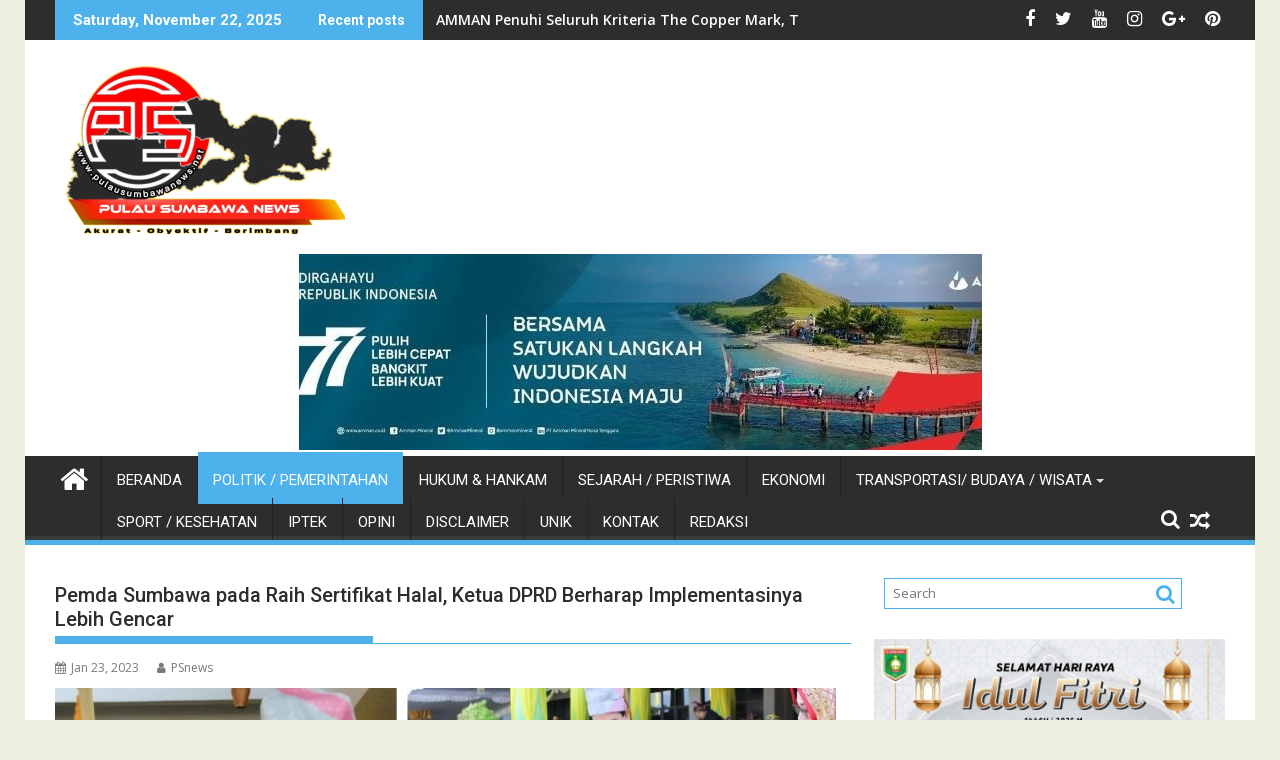

--- FILE ---
content_type: text/html; charset=UTF-8
request_url: http://pulausumbawanews.net/2023/01/23/pemda-sumbawa-pada-raih-sertifikat-halal-ketua-dprd-berharap-implementasinya-lebih-gencar/
body_size: 22652
content:
<!DOCTYPE html><html lang="en-US"
 xmlns:fb="http://www.facebook.com/2008/fbml" prefix="og: http://ogp.me/ns# fb: http://ogp.me/ns/fb#">
			<head>

				<meta charset="UTF-8">
		<meta name="viewport" content="width=device-width, initial-scale=1">
		<link rel="profile" href="http://gmpg.org/xfn/11">
		<link rel="pingback" href="http://pulausumbawanews.net/xmlrpc.php">
		<title>Pemda Sumbawa pada Raih Sertifikat Halal, Ketua DPRD Berharap Implementasinya Lebih Gencar &#8211; Pulau Sumbawa News</title>
<meta name='robots' content='max-image-preview:large' />
	<style>img:is([sizes="auto" i], [sizes^="auto," i]) { contain-intrinsic-size: 3000px 1500px }</style>
	<link rel='dns-prefetch' href='//use.fontawesome.com' />
<link rel='dns-prefetch' href='//fonts.googleapis.com' />
<link rel="alternate" type="application/rss+xml" title="Pulau Sumbawa News &raquo; Feed" href="http://pulausumbawanews.net/feed/" />
<link rel="alternate" type="application/rss+xml" title="Pulau Sumbawa News &raquo; Comments Feed" href="http://pulausumbawanews.net/comments/feed/" />
<link rel="alternate" type="application/rss+xml" title="Pulau Sumbawa News &raquo; Pemda Sumbawa pada Raih Sertifikat Halal, Ketua DPRD Berharap Implementasinya Lebih Gencar Comments Feed" href="http://pulausumbawanews.net/2023/01/23/pemda-sumbawa-pada-raih-sertifikat-halal-ketua-dprd-berharap-implementasinya-lebih-gencar/feed/" />
<script type="text/javascript">
/* <![CDATA[ */
window._wpemojiSettings = {"baseUrl":"https:\/\/s.w.org\/images\/core\/emoji\/16.0.1\/72x72\/","ext":".png","svgUrl":"https:\/\/s.w.org\/images\/core\/emoji\/16.0.1\/svg\/","svgExt":".svg","source":{"concatemoji":"http:\/\/pulausumbawanews.net\/wp-includes\/js\/wp-emoji-release.min.js?ver=6.8.3"}};
/*! This file is auto-generated */
!function(s,n){var o,i,e;function c(e){try{var t={supportTests:e,timestamp:(new Date).valueOf()};sessionStorage.setItem(o,JSON.stringify(t))}catch(e){}}function p(e,t,n){e.clearRect(0,0,e.canvas.width,e.canvas.height),e.fillText(t,0,0);var t=new Uint32Array(e.getImageData(0,0,e.canvas.width,e.canvas.height).data),a=(e.clearRect(0,0,e.canvas.width,e.canvas.height),e.fillText(n,0,0),new Uint32Array(e.getImageData(0,0,e.canvas.width,e.canvas.height).data));return t.every(function(e,t){return e===a[t]})}function u(e,t){e.clearRect(0,0,e.canvas.width,e.canvas.height),e.fillText(t,0,0);for(var n=e.getImageData(16,16,1,1),a=0;a<n.data.length;a++)if(0!==n.data[a])return!1;return!0}function f(e,t,n,a){switch(t){case"flag":return n(e,"\ud83c\udff3\ufe0f\u200d\u26a7\ufe0f","\ud83c\udff3\ufe0f\u200b\u26a7\ufe0f")?!1:!n(e,"\ud83c\udde8\ud83c\uddf6","\ud83c\udde8\u200b\ud83c\uddf6")&&!n(e,"\ud83c\udff4\udb40\udc67\udb40\udc62\udb40\udc65\udb40\udc6e\udb40\udc67\udb40\udc7f","\ud83c\udff4\u200b\udb40\udc67\u200b\udb40\udc62\u200b\udb40\udc65\u200b\udb40\udc6e\u200b\udb40\udc67\u200b\udb40\udc7f");case"emoji":return!a(e,"\ud83e\udedf")}return!1}function g(e,t,n,a){var r="undefined"!=typeof WorkerGlobalScope&&self instanceof WorkerGlobalScope?new OffscreenCanvas(300,150):s.createElement("canvas"),o=r.getContext("2d",{willReadFrequently:!0}),i=(o.textBaseline="top",o.font="600 32px Arial",{});return e.forEach(function(e){i[e]=t(o,e,n,a)}),i}function t(e){var t=s.createElement("script");t.src=e,t.defer=!0,s.head.appendChild(t)}"undefined"!=typeof Promise&&(o="wpEmojiSettingsSupports",i=["flag","emoji"],n.supports={everything:!0,everythingExceptFlag:!0},e=new Promise(function(e){s.addEventListener("DOMContentLoaded",e,{once:!0})}),new Promise(function(t){var n=function(){try{var e=JSON.parse(sessionStorage.getItem(o));if("object"==typeof e&&"number"==typeof e.timestamp&&(new Date).valueOf()<e.timestamp+604800&&"object"==typeof e.supportTests)return e.supportTests}catch(e){}return null}();if(!n){if("undefined"!=typeof Worker&&"undefined"!=typeof OffscreenCanvas&&"undefined"!=typeof URL&&URL.createObjectURL&&"undefined"!=typeof Blob)try{var e="postMessage("+g.toString()+"("+[JSON.stringify(i),f.toString(),p.toString(),u.toString()].join(",")+"));",a=new Blob([e],{type:"text/javascript"}),r=new Worker(URL.createObjectURL(a),{name:"wpTestEmojiSupports"});return void(r.onmessage=function(e){c(n=e.data),r.terminate(),t(n)})}catch(e){}c(n=g(i,f,p,u))}t(n)}).then(function(e){for(var t in e)n.supports[t]=e[t],n.supports.everything=n.supports.everything&&n.supports[t],"flag"!==t&&(n.supports.everythingExceptFlag=n.supports.everythingExceptFlag&&n.supports[t]);n.supports.everythingExceptFlag=n.supports.everythingExceptFlag&&!n.supports.flag,n.DOMReady=!1,n.readyCallback=function(){n.DOMReady=!0}}).then(function(){return e}).then(function(){var e;n.supports.everything||(n.readyCallback(),(e=n.source||{}).concatemoji?t(e.concatemoji):e.wpemoji&&e.twemoji&&(t(e.twemoji),t(e.wpemoji)))}))}((window,document),window._wpemojiSettings);
/* ]]> */
</script>
<style id='wp-emoji-styles-inline-css' type='text/css'>

	img.wp-smiley, img.emoji {
		display: inline !important;
		border: none !important;
		box-shadow: none !important;
		height: 1em !important;
		width: 1em !important;
		margin: 0 0.07em !important;
		vertical-align: -0.1em !important;
		background: none !important;
		padding: 0 !important;
	}
</style>
<link rel='stylesheet' id='wp-block-library-css' href='http://pulausumbawanews.net/wp-includes/css/dist/block-library/style.min.css?ver=6.8.3' type='text/css' media='all' />
<style id='wp-block-library-theme-inline-css' type='text/css'>
.wp-block-audio :where(figcaption){color:#555;font-size:13px;text-align:center}.is-dark-theme .wp-block-audio :where(figcaption){color:#ffffffa6}.wp-block-audio{margin:0 0 1em}.wp-block-code{border:1px solid #ccc;border-radius:4px;font-family:Menlo,Consolas,monaco,monospace;padding:.8em 1em}.wp-block-embed :where(figcaption){color:#555;font-size:13px;text-align:center}.is-dark-theme .wp-block-embed :where(figcaption){color:#ffffffa6}.wp-block-embed{margin:0 0 1em}.blocks-gallery-caption{color:#555;font-size:13px;text-align:center}.is-dark-theme .blocks-gallery-caption{color:#ffffffa6}:root :where(.wp-block-image figcaption){color:#555;font-size:13px;text-align:center}.is-dark-theme :root :where(.wp-block-image figcaption){color:#ffffffa6}.wp-block-image{margin:0 0 1em}.wp-block-pullquote{border-bottom:4px solid;border-top:4px solid;color:currentColor;margin-bottom:1.75em}.wp-block-pullquote cite,.wp-block-pullquote footer,.wp-block-pullquote__citation{color:currentColor;font-size:.8125em;font-style:normal;text-transform:uppercase}.wp-block-quote{border-left:.25em solid;margin:0 0 1.75em;padding-left:1em}.wp-block-quote cite,.wp-block-quote footer{color:currentColor;font-size:.8125em;font-style:normal;position:relative}.wp-block-quote:where(.has-text-align-right){border-left:none;border-right:.25em solid;padding-left:0;padding-right:1em}.wp-block-quote:where(.has-text-align-center){border:none;padding-left:0}.wp-block-quote.is-large,.wp-block-quote.is-style-large,.wp-block-quote:where(.is-style-plain){border:none}.wp-block-search .wp-block-search__label{font-weight:700}.wp-block-search__button{border:1px solid #ccc;padding:.375em .625em}:where(.wp-block-group.has-background){padding:1.25em 2.375em}.wp-block-separator.has-css-opacity{opacity:.4}.wp-block-separator{border:none;border-bottom:2px solid;margin-left:auto;margin-right:auto}.wp-block-separator.has-alpha-channel-opacity{opacity:1}.wp-block-separator:not(.is-style-wide):not(.is-style-dots){width:100px}.wp-block-separator.has-background:not(.is-style-dots){border-bottom:none;height:1px}.wp-block-separator.has-background:not(.is-style-wide):not(.is-style-dots){height:2px}.wp-block-table{margin:0 0 1em}.wp-block-table td,.wp-block-table th{word-break:normal}.wp-block-table :where(figcaption){color:#555;font-size:13px;text-align:center}.is-dark-theme .wp-block-table :where(figcaption){color:#ffffffa6}.wp-block-video :where(figcaption){color:#555;font-size:13px;text-align:center}.is-dark-theme .wp-block-video :where(figcaption){color:#ffffffa6}.wp-block-video{margin:0 0 1em}:root :where(.wp-block-template-part.has-background){margin-bottom:0;margin-top:0;padding:1.25em 2.375em}
</style>
<style id='classic-theme-styles-inline-css' type='text/css'>
/*! This file is auto-generated */
.wp-block-button__link{color:#fff;background-color:#32373c;border-radius:9999px;box-shadow:none;text-decoration:none;padding:calc(.667em + 2px) calc(1.333em + 2px);font-size:1.125em}.wp-block-file__button{background:#32373c;color:#fff;text-decoration:none}
</style>
<style id='global-styles-inline-css' type='text/css'>
:root{--wp--preset--aspect-ratio--square: 1;--wp--preset--aspect-ratio--4-3: 4/3;--wp--preset--aspect-ratio--3-4: 3/4;--wp--preset--aspect-ratio--3-2: 3/2;--wp--preset--aspect-ratio--2-3: 2/3;--wp--preset--aspect-ratio--16-9: 16/9;--wp--preset--aspect-ratio--9-16: 9/16;--wp--preset--color--black: #000000;--wp--preset--color--cyan-bluish-gray: #abb8c3;--wp--preset--color--white: #ffffff;--wp--preset--color--pale-pink: #f78da7;--wp--preset--color--vivid-red: #cf2e2e;--wp--preset--color--luminous-vivid-orange: #ff6900;--wp--preset--color--luminous-vivid-amber: #fcb900;--wp--preset--color--light-green-cyan: #7bdcb5;--wp--preset--color--vivid-green-cyan: #00d084;--wp--preset--color--pale-cyan-blue: #8ed1fc;--wp--preset--color--vivid-cyan-blue: #0693e3;--wp--preset--color--vivid-purple: #9b51e0;--wp--preset--gradient--vivid-cyan-blue-to-vivid-purple: linear-gradient(135deg,rgba(6,147,227,1) 0%,rgb(155,81,224) 100%);--wp--preset--gradient--light-green-cyan-to-vivid-green-cyan: linear-gradient(135deg,rgb(122,220,180) 0%,rgb(0,208,130) 100%);--wp--preset--gradient--luminous-vivid-amber-to-luminous-vivid-orange: linear-gradient(135deg,rgba(252,185,0,1) 0%,rgba(255,105,0,1) 100%);--wp--preset--gradient--luminous-vivid-orange-to-vivid-red: linear-gradient(135deg,rgba(255,105,0,1) 0%,rgb(207,46,46) 100%);--wp--preset--gradient--very-light-gray-to-cyan-bluish-gray: linear-gradient(135deg,rgb(238,238,238) 0%,rgb(169,184,195) 100%);--wp--preset--gradient--cool-to-warm-spectrum: linear-gradient(135deg,rgb(74,234,220) 0%,rgb(151,120,209) 20%,rgb(207,42,186) 40%,rgb(238,44,130) 60%,rgb(251,105,98) 80%,rgb(254,248,76) 100%);--wp--preset--gradient--blush-light-purple: linear-gradient(135deg,rgb(255,206,236) 0%,rgb(152,150,240) 100%);--wp--preset--gradient--blush-bordeaux: linear-gradient(135deg,rgb(254,205,165) 0%,rgb(254,45,45) 50%,rgb(107,0,62) 100%);--wp--preset--gradient--luminous-dusk: linear-gradient(135deg,rgb(255,203,112) 0%,rgb(199,81,192) 50%,rgb(65,88,208) 100%);--wp--preset--gradient--pale-ocean: linear-gradient(135deg,rgb(255,245,203) 0%,rgb(182,227,212) 50%,rgb(51,167,181) 100%);--wp--preset--gradient--electric-grass: linear-gradient(135deg,rgb(202,248,128) 0%,rgb(113,206,126) 100%);--wp--preset--gradient--midnight: linear-gradient(135deg,rgb(2,3,129) 0%,rgb(40,116,252) 100%);--wp--preset--font-size--small: 13px;--wp--preset--font-size--medium: 20px;--wp--preset--font-size--large: 36px;--wp--preset--font-size--x-large: 42px;--wp--preset--spacing--20: 0.44rem;--wp--preset--spacing--30: 0.67rem;--wp--preset--spacing--40: 1rem;--wp--preset--spacing--50: 1.5rem;--wp--preset--spacing--60: 2.25rem;--wp--preset--spacing--70: 3.38rem;--wp--preset--spacing--80: 5.06rem;--wp--preset--shadow--natural: 6px 6px 9px rgba(0, 0, 0, 0.2);--wp--preset--shadow--deep: 12px 12px 50px rgba(0, 0, 0, 0.4);--wp--preset--shadow--sharp: 6px 6px 0px rgba(0, 0, 0, 0.2);--wp--preset--shadow--outlined: 6px 6px 0px -3px rgba(255, 255, 255, 1), 6px 6px rgba(0, 0, 0, 1);--wp--preset--shadow--crisp: 6px 6px 0px rgba(0, 0, 0, 1);}:where(.is-layout-flex){gap: 0.5em;}:where(.is-layout-grid){gap: 0.5em;}body .is-layout-flex{display: flex;}.is-layout-flex{flex-wrap: wrap;align-items: center;}.is-layout-flex > :is(*, div){margin: 0;}body .is-layout-grid{display: grid;}.is-layout-grid > :is(*, div){margin: 0;}:where(.wp-block-columns.is-layout-flex){gap: 2em;}:where(.wp-block-columns.is-layout-grid){gap: 2em;}:where(.wp-block-post-template.is-layout-flex){gap: 1.25em;}:where(.wp-block-post-template.is-layout-grid){gap: 1.25em;}.has-black-color{color: var(--wp--preset--color--black) !important;}.has-cyan-bluish-gray-color{color: var(--wp--preset--color--cyan-bluish-gray) !important;}.has-white-color{color: var(--wp--preset--color--white) !important;}.has-pale-pink-color{color: var(--wp--preset--color--pale-pink) !important;}.has-vivid-red-color{color: var(--wp--preset--color--vivid-red) !important;}.has-luminous-vivid-orange-color{color: var(--wp--preset--color--luminous-vivid-orange) !important;}.has-luminous-vivid-amber-color{color: var(--wp--preset--color--luminous-vivid-amber) !important;}.has-light-green-cyan-color{color: var(--wp--preset--color--light-green-cyan) !important;}.has-vivid-green-cyan-color{color: var(--wp--preset--color--vivid-green-cyan) !important;}.has-pale-cyan-blue-color{color: var(--wp--preset--color--pale-cyan-blue) !important;}.has-vivid-cyan-blue-color{color: var(--wp--preset--color--vivid-cyan-blue) !important;}.has-vivid-purple-color{color: var(--wp--preset--color--vivid-purple) !important;}.has-black-background-color{background-color: var(--wp--preset--color--black) !important;}.has-cyan-bluish-gray-background-color{background-color: var(--wp--preset--color--cyan-bluish-gray) !important;}.has-white-background-color{background-color: var(--wp--preset--color--white) !important;}.has-pale-pink-background-color{background-color: var(--wp--preset--color--pale-pink) !important;}.has-vivid-red-background-color{background-color: var(--wp--preset--color--vivid-red) !important;}.has-luminous-vivid-orange-background-color{background-color: var(--wp--preset--color--luminous-vivid-orange) !important;}.has-luminous-vivid-amber-background-color{background-color: var(--wp--preset--color--luminous-vivid-amber) !important;}.has-light-green-cyan-background-color{background-color: var(--wp--preset--color--light-green-cyan) !important;}.has-vivid-green-cyan-background-color{background-color: var(--wp--preset--color--vivid-green-cyan) !important;}.has-pale-cyan-blue-background-color{background-color: var(--wp--preset--color--pale-cyan-blue) !important;}.has-vivid-cyan-blue-background-color{background-color: var(--wp--preset--color--vivid-cyan-blue) !important;}.has-vivid-purple-background-color{background-color: var(--wp--preset--color--vivid-purple) !important;}.has-black-border-color{border-color: var(--wp--preset--color--black) !important;}.has-cyan-bluish-gray-border-color{border-color: var(--wp--preset--color--cyan-bluish-gray) !important;}.has-white-border-color{border-color: var(--wp--preset--color--white) !important;}.has-pale-pink-border-color{border-color: var(--wp--preset--color--pale-pink) !important;}.has-vivid-red-border-color{border-color: var(--wp--preset--color--vivid-red) !important;}.has-luminous-vivid-orange-border-color{border-color: var(--wp--preset--color--luminous-vivid-orange) !important;}.has-luminous-vivid-amber-border-color{border-color: var(--wp--preset--color--luminous-vivid-amber) !important;}.has-light-green-cyan-border-color{border-color: var(--wp--preset--color--light-green-cyan) !important;}.has-vivid-green-cyan-border-color{border-color: var(--wp--preset--color--vivid-green-cyan) !important;}.has-pale-cyan-blue-border-color{border-color: var(--wp--preset--color--pale-cyan-blue) !important;}.has-vivid-cyan-blue-border-color{border-color: var(--wp--preset--color--vivid-cyan-blue) !important;}.has-vivid-purple-border-color{border-color: var(--wp--preset--color--vivid-purple) !important;}.has-vivid-cyan-blue-to-vivid-purple-gradient-background{background: var(--wp--preset--gradient--vivid-cyan-blue-to-vivid-purple) !important;}.has-light-green-cyan-to-vivid-green-cyan-gradient-background{background: var(--wp--preset--gradient--light-green-cyan-to-vivid-green-cyan) !important;}.has-luminous-vivid-amber-to-luminous-vivid-orange-gradient-background{background: var(--wp--preset--gradient--luminous-vivid-amber-to-luminous-vivid-orange) !important;}.has-luminous-vivid-orange-to-vivid-red-gradient-background{background: var(--wp--preset--gradient--luminous-vivid-orange-to-vivid-red) !important;}.has-very-light-gray-to-cyan-bluish-gray-gradient-background{background: var(--wp--preset--gradient--very-light-gray-to-cyan-bluish-gray) !important;}.has-cool-to-warm-spectrum-gradient-background{background: var(--wp--preset--gradient--cool-to-warm-spectrum) !important;}.has-blush-light-purple-gradient-background{background: var(--wp--preset--gradient--blush-light-purple) !important;}.has-blush-bordeaux-gradient-background{background: var(--wp--preset--gradient--blush-bordeaux) !important;}.has-luminous-dusk-gradient-background{background: var(--wp--preset--gradient--luminous-dusk) !important;}.has-pale-ocean-gradient-background{background: var(--wp--preset--gradient--pale-ocean) !important;}.has-electric-grass-gradient-background{background: var(--wp--preset--gradient--electric-grass) !important;}.has-midnight-gradient-background{background: var(--wp--preset--gradient--midnight) !important;}.has-small-font-size{font-size: var(--wp--preset--font-size--small) !important;}.has-medium-font-size{font-size: var(--wp--preset--font-size--medium) !important;}.has-large-font-size{font-size: var(--wp--preset--font-size--large) !important;}.has-x-large-font-size{font-size: var(--wp--preset--font-size--x-large) !important;}
:where(.wp-block-post-template.is-layout-flex){gap: 1.25em;}:where(.wp-block-post-template.is-layout-grid){gap: 1.25em;}
:where(.wp-block-columns.is-layout-flex){gap: 2em;}:where(.wp-block-columns.is-layout-grid){gap: 2em;}
:root :where(.wp-block-pullquote){font-size: 1.5em;line-height: 1.6;}
</style>
<link rel='stylesheet' id='wpa-css-css' href='http://pulausumbawanews.net/wp-content/plugins/honeypot/includes/css/wpa.css?ver=2.3.04' type='text/css' media='all' />
<link rel='stylesheet' id='wpsr_main_css-css' href='http://pulausumbawanews.net/wp-content/plugins/wp-socializer/public/css/wpsr.min.css?ver=7.9' type='text/css' media='all' />
<link rel='stylesheet' id='wpsr_fa_icons-css' href='https://use.fontawesome.com/releases/v6.7.2/css/all.css?ver=7.9' type='text/css' media='all' />
<link rel='stylesheet' id='jquery-bxslider-css' href='http://pulausumbawanews.net/wp-content/themes/supermag/assets/library/bxslider/css/jquery.bxslider.min.css?ver=4.2.5' type='text/css' media='all' />
<link rel='stylesheet' id='supermag-googleapis-css' href='//fonts.googleapis.com/css?family=Open+Sans%3A600%2C400%7CRoboto%3A300italic%2C400%2C500%2C700&#038;ver=1.0.1' type='text/css' media='all' />
<link rel='stylesheet' id='font-awesome-css' href='http://pulausumbawanews.net/wp-content/themes/supermag/assets/library/Font-Awesome/css/font-awesome.min.css?ver=4.7.0' type='text/css' media='all' />
<link rel='stylesheet' id='supermag-style-css' href='http://pulausumbawanews.net/wp-content/themes/supermag/style.css?ver=1.4.9' type='text/css' media='all' />
<style id='supermag-style-inline-css' type='text/css'>

            mark,
            .comment-form .form-submit input,
            .read-more,
            .bn-title,
            .home-icon.front_page_on,
            .header-wrapper .menu li:hover > a,
            .header-wrapper .menu > li.current-menu-item a,
            .header-wrapper .menu > li.current-menu-parent a,
            .header-wrapper .menu > li.current_page_parent a,
            .header-wrapper .menu > li.current_page_ancestor a,
            .header-wrapper .menu > li.current-menu-item > a:before,
            .header-wrapper .menu > li.current-menu-parent > a:before,
            .header-wrapper .menu > li.current_page_parent > a:before,
            .header-wrapper .menu > li.current_page_ancestor > a:before,
            .header-wrapper .main-navigation ul ul.sub-menu li:hover > a,
            .header-wrapper .main-navigation ul ul.children li:hover > a,
            .slider-section .cat-links a,
            .featured-desc .below-entry-meta .cat-links a,
            #calendar_wrap #wp-calendar #today,
            #calendar_wrap #wp-calendar #today a,
            .wpcf7-form input.wpcf7-submit:hover,
            .breadcrumb{
                background: #4db2ec;
            }
        
            a:hover,
            .screen-reader-text:focus,
            .bn-content a:hover,
            .socials a:hover,
            .site-title a,
            .search-block input#menu-search,
            .widget_search input#s,
            .search-block #searchsubmit,
            .widget_search #searchsubmit,
            .footer-sidebar .featured-desc .above-entry-meta a:hover,
            .slider-section .slide-title:hover,
            .besides-slider .post-title a:hover,
            .slider-feature-wrap a:hover,
            .slider-section .bx-controls-direction a,
            .besides-slider .beside-post:hover .beside-caption,
            .besides-slider .beside-post:hover .beside-caption a:hover,
            .featured-desc .above-entry-meta span:hover,
            .posted-on a:hover,
            .cat-links a:hover,
            .comments-link a:hover,
            .edit-link a:hover,
            .tags-links a:hover,
            .byline a:hover,
            .nav-links a:hover,
            #supermag-breadcrumbs a:hover,
            .wpcf7-form input.wpcf7-submit,
             .woocommerce nav.woocommerce-pagination ul li a:focus, 
             .woocommerce nav.woocommerce-pagination ul li a:hover, 
             .woocommerce nav.woocommerce-pagination ul li span.current{
                color: #4db2ec;
            }
            .search-block input#menu-search,
            .widget_search input#s,
            .tagcloud a{
                border: 1px solid #4db2ec;
            }
            .footer-wrapper .border,
            .nav-links .nav-previous a:hover,
            .nav-links .nav-next a:hover{
                border-top: 1px solid #4db2ec;
            }
             .besides-slider .beside-post{
                border-bottom: 3px solid #4db2ec;
            }
            .widget-title,
            .footer-wrapper,
            .page-header .page-title,
            .single .entry-header .entry-title,
            .page .entry-header .entry-title{
                border-bottom: 1px solid #4db2ec;
            }
            .widget-title:before,
            .page-header .page-title:before,
            .single .entry-header .entry-title:before,
            .page .entry-header .entry-title:before {
                border-bottom: 7px solid #4db2ec;
            }
           .wpcf7-form input.wpcf7-submit,
            article.post.sticky{
                border: 2px solid #4db2ec;
            }
           .breadcrumb::after {
                border-left: 5px solid #4db2ec;
            }
           .rtl .breadcrumb::after {
                border-right: 5px solid #4db2ec;
                border-left:medium none;
            }
           .header-wrapper #site-navigation{
                border-bottom: 5px solid #4db2ec;
            }
           @media screen and (max-width:992px){
                .slicknav_btn.slicknav_open{
                    border: 1px solid #4db2ec;
                }
                 .header-wrapper .main-navigation ul ul.sub-menu li:hover > a,
                 .header-wrapper .main-navigation ul ul.children li:hover > a
                 {
                         background: #2d2d2d;
                 }
                .slicknav_btn.slicknav_open:before{
                    background: #4db2ec;
                    box-shadow: 0 6px 0 0 #4db2ec, 0 12px 0 0 #4db2ec;
                }
                .slicknav_nav li:hover > a,
                .slicknav_nav li.current-menu-ancestor a,
                .slicknav_nav li.current-menu-item  > a,
                .slicknav_nav li.current_page_item a,
                .slicknav_nav li.current_page_item .slicknav_item span,
                .slicknav_nav li .slicknav_item:hover a{
                    color: #4db2ec;
                }
            }
                    .cat-links .at-cat-item-1{
                    background: #4db2ec!important;
                    color : #fff!important;
                    }
                    
                    .cat-links .at-cat-item-1:hover{
                    background: #2d2d2d!important;
                    color : #fff!important;
                    }
                    
                    .cat-links .at-cat-item-3{
                    background: #e85f91!important;
                    color : #fff!important;
                    }
                    
                    .at-cat-color-wrap-3 .widget-title::before,
                    body.category-3 .page-header .page-title::before
                    {
                     border-bottom: 7px solid #e85f91;
                    }
                    
                    .at-cat-color-wrap-3 .widget-title,
                     body.category-3 .page-header .page-title
                    {
                     border-bottom: 1px solid #e85f91;
                    }
                    .cat-links .at-cat-item-3:hover{
                    background: #2d2d2d!important;
                    color : #fff!important;
                    }
                    
                    .cat-links .at-cat-item-4{
                    background: #da33e0!important;
                    color : #fff!important;
                    }
                    
                    .at-cat-color-wrap-4 .widget-title::before,
                    body.category-4 .page-header .page-title::before
                    {
                     border-bottom: 7px solid #da33e0;
                    }
                    
                    .at-cat-color-wrap-4 .widget-title,
                     body.category-4 .page-header .page-title
                    {
                     border-bottom: 1px solid #da33e0;
                    }
                    .cat-links .at-cat-item-4:hover{
                    background: #2d2d2d!important;
                    color : #fff!important;
                    }
                    
                    .cat-links .at-cat-item-5{
                    background: #81d742!important;
                    color : #fff!important;
                    }
                    
                    .at-cat-color-wrap-5 .widget-title::before,
                    body.category-5 .page-header .page-title::before
                    {
                     border-bottom: 7px solid #81d742;
                    }
                    
                    .at-cat-color-wrap-5 .widget-title,
                     body.category-5 .page-header .page-title
                    {
                     border-bottom: 1px solid #81d742;
                    }
                    .cat-links .at-cat-item-5:hover{
                    background: #2d2d2d!important;
                    color : #fff!important;
                    }
                    
                    .cat-links .at-cat-item-6{
                    background: #d8a0c2!important;
                    color : #fff!important;
                    }
                    
                    .at-cat-color-wrap-6 .widget-title::before,
                    body.category-6 .page-header .page-title::before
                    {
                     border-bottom: 7px solid #d8a0c2;
                    }
                    
                    .at-cat-color-wrap-6 .widget-title,
                     body.category-6 .page-header .page-title
                    {
                     border-bottom: 1px solid #d8a0c2;
                    }
                    .cat-links .at-cat-item-6:hover{
                    background: #2d2d2d!important;
                    color : #fff!important;
                    }
                    
                    .cat-links .at-cat-item-7{
                    background: #82ada1!important;
                    color : #fff!important;
                    }
                    
                    .at-cat-color-wrap-7 .widget-title::before,
                    body.category-7 .page-header .page-title::before
                    {
                     border-bottom: 7px solid #82ada1;
                    }
                    
                    .at-cat-color-wrap-7 .widget-title,
                     body.category-7 .page-header .page-title
                    {
                     border-bottom: 1px solid #82ada1;
                    }
                    .cat-links .at-cat-item-7:hover{
                    background: #2d2d2d!important;
                    color : #fff!important;
                    }
                    
                    .cat-links .at-cat-item-8{
                    background: #b4d69c!important;
                    color : #fff!important;
                    }
                    
                    .at-cat-color-wrap-8 .widget-title::before,
                    body.category-8 .page-header .page-title::before
                    {
                     border-bottom: 7px solid #b4d69c;
                    }
                    
                    .at-cat-color-wrap-8 .widget-title,
                     body.category-8 .page-header .page-title
                    {
                     border-bottom: 1px solid #b4d69c;
                    }
                    .cat-links .at-cat-item-8:hover{
                    background: #2d2d2d!important;
                    color : #fff!important;
                    }
                    
                    .cat-links .at-cat-item-10{
                    background: #4db2ec!important;
                    color : #fff!important;
                    }
                    
                    .cat-links .at-cat-item-10:hover{
                    background: #2d2d2d!important;
                    color : #fff!important;
                    }
                    
                    .cat-links .at-cat-item-11{
                    background: #4db2ec!important;
                    color : #fff!important;
                    }
                    
                    .cat-links .at-cat-item-11:hover{
                    background: #2d2d2d!important;
                    color : #fff!important;
                    }
                    
                    .cat-links .at-cat-item-12{
                    background: #4db2ec!important;
                    color : #fff!important;
                    }
                    
                    .cat-links .at-cat-item-12:hover{
                    background: #2d2d2d!important;
                    color : #fff!important;
                    }
                    
                    .cat-links .at-cat-item-13{
                    background: #4db2ec!important;
                    color : #fff!important;
                    }
                    
                    .cat-links .at-cat-item-13:hover{
                    background: #2d2d2d!important;
                    color : #fff!important;
                    }
                    
                    .cat-links .at-cat-item-14{
                    background: #4db2ec!important;
                    color : #fff!important;
                    }
                    
                    .cat-links .at-cat-item-14:hover{
                    background: #2d2d2d!important;
                    color : #fff!important;
                    }
                    .popup-wrap .popup-content {
    height: 330px;
}
.sticky-popup{
width:265px!important
}
</style>
<link rel='stylesheet' id='supermag-block-front-styles-css' href='http://pulausumbawanews.net/wp-content/themes/supermag/acmethemes/gutenberg/gutenberg-front.css?ver=1.0' type='text/css' media='all' />
<script type="text/javascript" src="http://pulausumbawanews.net/wp-includes/js/jquery/jquery.min.js?ver=3.7.1" id="jquery-core-js"></script>
<script type="text/javascript" src="http://pulausumbawanews.net/wp-includes/js/jquery/jquery-migrate.min.js?ver=3.4.1" id="jquery-migrate-js"></script>
<!--[if lt IE 9]>
<script type="text/javascript" src="http://pulausumbawanews.net/wp-content/themes/supermag/assets/library/html5shiv/html5shiv.min.js?ver=3.7.3" id="html5-js"></script>
<![endif]-->
<!--[if lt IE 9]>
<script type="text/javascript" src="http://pulausumbawanews.net/wp-content/themes/supermag/assets/library/respond/respond.min.js?ver=1.1.2" id="respond-js"></script>
<![endif]-->
<link rel="https://api.w.org/" href="http://pulausumbawanews.net/wp-json/" /><link rel="alternate" title="JSON" type="application/json" href="http://pulausumbawanews.net/wp-json/wp/v2/posts/29025" /><link rel="EditURI" type="application/rsd+xml" title="RSD" href="http://pulausumbawanews.net/xmlrpc.php?rsd" />
<meta name="generator" content="WordPress 6.8.3" />
<link rel="canonical" href="http://pulausumbawanews.net/2023/01/23/pemda-sumbawa-pada-raih-sertifikat-halal-ketua-dprd-berharap-implementasinya-lebih-gencar/" />
<link rel='shortlink' href='http://pulausumbawanews.net/?p=29025' />
<link rel="alternate" title="oEmbed (JSON)" type="application/json+oembed" href="http://pulausumbawanews.net/wp-json/oembed/1.0/embed?url=http%3A%2F%2Fpulausumbawanews.net%2F2023%2F01%2F23%2Fpemda-sumbawa-pada-raih-sertifikat-halal-ketua-dprd-berharap-implementasinya-lebih-gencar%2F" />
<link rel="alternate" title="oEmbed (XML)" type="text/xml+oembed" href="http://pulausumbawanews.net/wp-json/oembed/1.0/embed?url=http%3A%2F%2Fpulausumbawanews.net%2F2023%2F01%2F23%2Fpemda-sumbawa-pada-raih-sertifikat-halal-ketua-dprd-berharap-implementasinya-lebih-gencar%2F&#038;format=xml" />
<meta property="fb:app_id" content="196638550445239"/>
<meta property="fb:admins" content=""/>
<meta property="og:locale" content="id_ID" />
<meta property="og:locale:alternate" content="id_ID" />
<style type="text/css">.recentcomments a{display:inline !important;padding:0 !important;margin:0 !important;}</style><style type="text/css" id="custom-background-css">
body.custom-background { background-color: #eeeee1; }
</style>
	<link rel="icon" href="http://pulausumbawanews.net/wp-content/uploads/2025/09/cropped-cropped-1758126861274-32x32.png" sizes="32x32" />
<link rel="icon" href="http://pulausumbawanews.net/wp-content/uploads/2025/09/cropped-cropped-1758126861274-192x192.png" sizes="192x192" />
<link rel="apple-touch-icon" href="http://pulausumbawanews.net/wp-content/uploads/2025/09/cropped-cropped-1758126861274-180x180.png" />
<meta name="msapplication-TileImage" content="http://pulausumbawanews.net/wp-content/uploads/2025/09/cropped-cropped-1758126861274-270x270.png" />

<!-- START - Open Graph and Twitter Card Tags 3.3.7 -->
 <!-- Facebook Open Graph -->
  <meta property="og:locale" content="id_ID"/>
  <meta property="og:site_name" content="Pulau Sumbawa News"/>
  <meta property="og:title" content="Pemda Sumbawa pada Raih Sertifikat Halal, Ketua DPRD Berharap Implementasinya Lebih Gencar"/>
  <meta property="og:url" content="http://pulausumbawanews.net/2023/01/23/pemda-sumbawa-pada-raih-sertifikat-halal-ketua-dprd-berharap-implementasinya-lebih-gencar/"/>
  <meta property="og:type" content="article"/>
  <meta property="og:description" content="Sumbawa, pulausumbawanews.net - Ketua DPRD Kabupaten Sumbawa Abdul Rafiq memberikan apresiasi kepada Pemerintah Kabupaten (Pemkab) Sumbawa yang telah mensupport terbentuknya ekosistem industri halal. Baginya Indonesia saat ini tengah gencarnya berupaya menjadi pusat industri halal dunia. Demikian di"/>
  <meta property="og:image" content="http://pulausumbawanews.net/wp-content/uploads/2023/01/0232023181911.jpg"/>
  <meta property="og:image:url" content="http://pulausumbawanews.net/wp-content/uploads/2023/01/0232023181911.jpg"/>
  <meta property="og:image:width" content="800"/>
  <meta property="og:image:height" content="445"/>
  <meta property="article:published_time" content="2023-01-23T18:19:47+08:00"/>
  <meta property="article:modified_time" content="2023-01-23T18:19:50+08:00" />
  <meta property="og:updated_time" content="2023-01-23T18:19:50+08:00" />
  <meta property="article:section" content="BERANDA"/>
  <meta property="article:section" content="POLITIK / PEMERINTAHAN"/>
  <meta property="article:publisher" content="https://www.facebook.com/share/16LyoGPGo9/"/>
 <!-- Google+ / Schema.org -->
 <!-- Twitter Cards -->
  <meta name="twitter:title" content="Pemda Sumbawa pada Raih Sertifikat Halal, Ketua DPRD Berharap Implementasinya Lebih Gencar"/>
  <meta name="twitter:url" content="http://pulausumbawanews.net/2023/01/23/pemda-sumbawa-pada-raih-sertifikat-halal-ketua-dprd-berharap-implementasinya-lebih-gencar/"/>
  <meta name="twitter:description" content="Sumbawa, pulausumbawanews.net - Ketua DPRD Kabupaten Sumbawa Abdul Rafiq memberikan apresiasi kepada Pemerintah Kabupaten (Pemkab) Sumbawa yang telah mensupport terbentuknya ekosistem industri halal. Baginya Indonesia saat ini tengah gencarnya berupaya menjadi pusat industri halal dunia. Demikian di"/>
  <meta name="twitter:image" content="http://pulausumbawanews.net/wp-content/uploads/2023/01/0232023181911.jpg"/>
  <meta name="twitter:card" content="summary_large_image"/>
 <!-- SEO -->
 <!-- Misc. tags -->
 <!-- is_singular -->
<!-- END - Open Graph and Twitter Card Tags 3.3.7 -->
	

	</head>
<body class="wp-singular post-template-default single single-post postid-29025 single-format-standard custom-background wp-custom-logo wp-theme-supermag boxed-layout blog-large-image single-large-image blog-disable-image-zoom left-logo-right-ainfo right-sidebar at-sticky-sidebar">

		<div id="page" class="hfeed site">
				<a class="skip-link screen-reader-text" href="#content" title="link">Skip to content</a>
				<header id="masthead" class="site-header" role="banner">
			<div class="top-header-section clearfix">
				<div class="wrapper">
					 <div class="header-latest-posts float-left bn-title">Saturday, November 22, 2025</div>							<div class="header-latest-posts bn-wrapper float-left">
								<div class="bn-title">
									Recent posts								</div>
								<ul class="duper-bn">
																			<li class="bn-content">
											<a href="http://pulausumbawanews.net/2025/11/20/amman-penuhi-seluruh-kriteria-the-copper-mark-tegaskan-komitmen-produksi-tembaga-bertanggungjawab/" title="AMMAN Penuhi Seluruh Kriteria The Copper Mark, Tegaskan Komitmen Produksi Tembaga Bertanggungjawab">
												AMMAN Penuhi Seluruh Kriteria The Copper Mark, Tegaskan Komitmen Produksi Tembaga Bertanggungjawab											</a>
										</li>
																			<li class="bn-content">
											<a href="http://pulausumbawanews.net/2025/11/19/desa-poto-mulai-bangun-fasilitas-koperasi-desa-merah-putih/" title="Desa Poto Mulai Bangun Fasilitas Koperasi Desa Merah Putih">
												Desa Poto Mulai Bangun Fasilitas Koperasi Desa Merah Putih											</a>
										</li>
																			<li class="bn-content">
											<a href="http://pulausumbawanews.net/2025/11/19/dpo-kasus-penganiayaan-aparat-polisi-di-ai-jati-dibekuk-di-moyohilir/" title="DPO Kasus Penganiayaan Aparat Polisi di Ai Jati Dibekuk di Moyohilir">
												DPO Kasus Penganiayaan Aparat Polisi di Ai Jati Dibekuk di Moyohilir											</a>
										</li>
																			<li class="bn-content">
											<a href="http://pulausumbawanews.net/2025/11/19/siklon-tropis-fina-terbentuk-bmkg-ingatkan-dampak-cuaca-ekstrem-di-wilayah-timur-indonesia/" title="Siklon Tropis FINA Terbentuk, BMKG Ingatkan Dampak Cuaca Ekstrem di Wilayah Timur Indonesia">
												Siklon Tropis FINA Terbentuk, BMKG Ingatkan Dampak Cuaca Ekstrem di Wilayah Timur Indonesia											</a>
										</li>
																			<li class="bn-content">
											<a href="http://pulausumbawanews.net/2025/11/18/truk-vs-expander-di-lopok-sumbawa-seorang-penumpang-asal-sampang-meninggal-dunia/" title="Truk vs Expander di Lopok Sumbawa, Seorang Penumpang asal Sampang Meninggal Dunia">
												Truk vs Expander di Lopok Sumbawa, Seorang Penumpang asal Sampang Meninggal Dunia											</a>
										</li>
																	</ul>
							</div> <!-- .header-latest-posts -->
												<div class="right-header float-right">
						        <div class="socials">
                            <a href="https://www.facebook.com/Acmethemes-1653267951605720/" class="facebook" data-title="Facebook" target="_blank">
                    <span class="font-icon-social-facebook"><i class="fa fa-facebook"></i></span>
                </a>
                            <a href="https://twitter.com/acme_themes/" class="twitter" data-title="Twitter" target="_blank">
                    <span class="font-icon-social-twitter"><i class="fa fa-twitter"></i></span>
                </a>
                            <a href="#" class="youtube" data-title="Youtube" target="_blank">
                    <span class="font-icon-social-youtube"><i class="fa fa-youtube"></i></span>
                </a>
                            <a href="#" class="instagram" data-title="Instagram" target="_blank">
                    <span class="font-icon-social-instagram"><i class="fa fa-instagram"></i></span>
                </a>
                            <a href="#" class="google-plus" data-title="Google Plus" target="_blank">
                    <span class="font-icon-social-google-plus"><i class="fa fa-google-plus"></i></span>
                </a>
                                <a href="#" class="pinterest" data-title="Pinterest" target="_blank">
                    <span class="font-icon-social-pinterest"><i class="fa fa-pinterest"></i></span>
                </a>
                    </div>
        					</div>
				</div>
			</div><!-- .top-header-section -->
			<div class="header-wrapper clearfix">
				<div class="header-container">
										<div class="wrapper">
						<div class="site-branding clearfix">
															<div class="site-logo float-left">
									<a href="http://pulausumbawanews.net/" class="custom-logo-link" rel="home"><img width="290" height="174" src="http://pulausumbawanews.net/wp-content/uploads/2025/09/cropped-1758126861274.png" class="custom-logo" alt="Pulau Sumbawa News" decoding="async" fetchpriority="high" /></a>								</div><!--site-logo-->
																<div class="header-ainfo float-right">
									<aside id="text-41" class="widget widget_text">			<div class="textwidget"></div>
		</aside>								</div>
														<div class="clearfix"></div>
						</div>
					</div>
					<div id="wp-custom-header" class="wp-custom-header"><div class="wrapper header-image-wrap"><a  href="https://www.amman.co.id/" title="Pulau Sumbawa News" rel="home"><img src="http://pulausumbawanews.net/wp-content/uploads/2025/09/cropped-829202522552.jpg" width="683" height="196" alt="" decoding="async" /> </a></div></div>					<nav id="site-navigation" class="main-navigation supermag-enable-sticky-menu clearfix" role="navigation">
						<div class="header-main-menu wrapper clearfix">
															<div class="home-icon">
									<a href="http://pulausumbawanews.net/" title="Pulau Sumbawa News"><i class="fa fa-home"></i></a>
								</div>
								<div class="acmethemes-nav"><ul id="menu-menu" class="menu"><li id="menu-item-43" class="menu-item menu-item-type-custom menu-item-object-custom menu-item-home menu-item-43"><a href="http://pulausumbawanews.net/">BERANDA</a></li>
<li id="menu-item-55" class="menu-item menu-item-type-taxonomy menu-item-object-category current-post-ancestor current-menu-parent current-post-parent menu-item-55"><a href="http://pulausumbawanews.net/category/politik-pemerintahan/">POLITIK / PEMERINTAHAN</a></li>
<li id="menu-item-52" class="menu-item menu-item-type-taxonomy menu-item-object-category menu-item-52"><a href="http://pulausumbawanews.net/category/hukum-dan-hankam/">HUKUM &amp; HANKAM</a></li>
<li id="menu-item-56" class="menu-item menu-item-type-taxonomy menu-item-object-category menu-item-56"><a href="http://pulausumbawanews.net/category/sejarah-peristiwa/">SEJARAH / PERISTIWA</a></li>
<li id="menu-item-298" class="menu-item menu-item-type-taxonomy menu-item-object-category menu-item-298"><a href="http://pulausumbawanews.net/category/ekonomi/">EKONOMI</a></li>
<li id="menu-item-289" class="menu-item menu-item-type-taxonomy menu-item-object-category menu-item-has-children menu-item-289"><a href="http://pulausumbawanews.net/category/transportasi-budaya-wisata/">TRANSPORTASI/ BUDAYA / WISATA</a>
<ul class="sub-menu">
	<li id="menu-item-299" class="menu-item menu-item-type-taxonomy menu-item-object-category menu-item-299"><a href="http://pulausumbawanews.net/category/sosial/">SOSIAL</a></li>
</ul>
</li>
<li id="menu-item-53" class="menu-item menu-item-type-taxonomy menu-item-object-category menu-item-53"><a href="http://pulausumbawanews.net/category/sport-kesehatan/">SPORT / KESEHATAN</a></li>
<li id="menu-item-54" class="menu-item menu-item-type-taxonomy menu-item-object-category menu-item-54"><a href="http://pulausumbawanews.net/category/iptek/">IPTEK</a></li>
<li id="menu-item-94" class="menu-item menu-item-type-taxonomy menu-item-object-category menu-item-94"><a href="http://pulausumbawanews.net/category/opini/">OPINI</a></li>
<li id="menu-item-25181" class="menu-item menu-item-type-post_type menu-item-object-page menu-item-25181"><a href="http://pulausumbawanews.net/disclaimer/">DISCLAIMER</a></li>
<li id="menu-item-93" class="menu-item menu-item-type-taxonomy menu-item-object-category menu-item-93"><a href="http://pulausumbawanews.net/category/unik/">UNIK</a></li>
<li id="menu-item-25182" class="menu-item menu-item-type-post_type menu-item-object-page menu-item-25182"><a href="http://pulausumbawanews.net/kontak/">KONTAK</a></li>
<li id="menu-item-25183" class="menu-item menu-item-type-post_type menu-item-object-page menu-item-25183"><a href="http://pulausumbawanews.net/redaksi-2/">REDAKSI</a></li>
</ul></div><div class="random-post">										<a title="Amankan Natal dan Tahun Baru, Polisi Bangun 4 Pos" href="http://pulausumbawanews.net/2016/12/20/amankan-natal-dan-tahun-baru-polisi-bangun-4-pos/">
											<i class="fa fa-random icon-menu"></i>
										</a>
										</div><a class="fa fa-search icon-menu search-icon-menu" href="#"></a><div class='menu-search-toggle'><div class='menu-search-inner'><div class="search-block">
    <form action="http://pulausumbawanews.net" class="searchform" id="searchform" method="get" role="search">
        <div>
            <label for="menu-search" class="screen-reader-text"></label>
                        <input type="text"  placeholder="Search"  id="menu-search" name="s" value="">
            <button class="fa fa-search" type="submit" id="searchsubmit"></button>
        </div>
    </form>
</div></div></div>						</div>
						<div class="responsive-slick-menu wrapper clearfix"></div>
					</nav>
					<!-- #site-navigation -->
									</div>
				<!-- .header-container -->
			</div>
			<!-- header-wrapper-->
		</header>
		<!-- #masthead -->
				<div class="wrapper content-wrapper clearfix">
			<div id="content" class="site-content">
			<div id="primary" class="content-area">
		<main id="main" class="site-main" role="main">
		<article id="post-29025" class="post-29025 post type-post status-publish format-standard has-post-thumbnail hentry category-beranda category-politik-pemerintahan">
	<header class="entry-header">
		<h1 class="entry-title">Pemda Sumbawa pada Raih Sertifikat Halal, Ketua DPRD Berharap Implementasinya Lebih Gencar</h1>
		<div class="entry-meta">
			<span class="posted-on"><a href="http://pulausumbawanews.net/2023/01/23/pemda-sumbawa-pada-raih-sertifikat-halal-ketua-dprd-berharap-implementasinya-lebih-gencar/" rel="bookmark"><i class="fa fa-calendar"></i><time class="entry-date published" datetime="2023-01-23T18:19:47+08:00">Jan 23, 2023</time><time class="updated" datetime="2023-01-23T18:19:50+08:00">Jan 23, 2023</time></a></span><span class="byline"> <span class="author vcard"><a class="url fn n" href="http://pulausumbawanews.net/author/psnews/"><i class="fa fa-user"></i>PSnews</a></span></span>		</div><!-- .entry-meta -->
	</header><!-- .entry-header -->
	<!--post thumbnal options-->
			<div class="single-feat clearfix">
			<figure class="single-thumb single-thumb-full">
				<img width="800" height="445" src="http://pulausumbawanews.net/wp-content/uploads/2023/01/0232023181911.jpg" class="attachment-full size-full wp-post-image" alt="" decoding="async" />			</figure>
		</div><!-- .single-feat-->
		<div class="entry-content">
			
		
<p><strong>Sumbawa, pulausumbawanews.net</strong> &#8211; Ketua DPRD Kabupaten Sumbawa Abdul Rafiq memberikan apresiasi kepada Pemerintah Kabupaten (Pemkab) Sumbawa yang telah mensupport terbentuknya ekosistem industri halal. Baginya Indonesia saat ini tengah gencarnya berupaya menjadi pusat industri halal dunia. Demikian dikatakan kepada media ini selepas mengikuti upacara Peringatan Hari Jadi Kabupaten Sumbawa ke 64 (22/1). &#8220;Tadi kita mendengar pada sambutan Hari jadi Kabupaten Sumbawa ke 64, Bupati Sumbawa Drs H Mahmud Abdullah mengangkat topik tentang ekosistem industri halal, dan pada tahun 2022 lalu telah mendapatkan 3 penghargaan dari Pemerintah Pusat diantaranya adalah <em>Top 99 Inovasi Pelayanan Publik 2022, Best Halal Program Support pada Indonesia Halal Industry Award (IHYA) 2022 </em>dan <em>Best Halal Innovation </em>pada Indonesia Halal Industri Award (UHYA) 2022. Atas hal ini yang paling penting sekarang adalah menjadikan momentum ini sebagai pelecut bagi UMKM kita dalam melengkapi usahanya dengan sertifikat halal. Hal demikian adalah peluang bagi UMKM naik kelas, karena sertifikat halal ini memiliki nilai tambah dari segi keamanan produk, kehalalan dan daya saing produk,&#8221; urainya.</p>



<p>Rafiq berharap dengan keberadaan Pusat Halal Kabupaten Sumbawa dapat memfasilitasi kebutuhan pelaku UMKM dan IKM di daerah ini. &#8220;Kami pahami bahwa beberapa tahun silam untuk mengurus sertifikasi halal ini butuh biaya yang tidak sedikit dan juga keterbatasan sumberdaya manusia kita di daerah. Semoga dengan adanya Pusat Halal (Halal Center) di Kabupaten Sumbawa lebih gencar lagi dalam menjalankan tugas pembinaan, pendampingan sertifikasi halal,&#8221; tandas Rafiq.</p>



<p>Kemudian lanjut Rafiq, kedepannya dibutuhkan kolaborasi para pihak yang memiliki kompetensi dan perhatian lebih terhadap hal ini baik akademisi, komunitas usaha, pemerintah daerah melalui OPD terkait, media dan juga pihak penyedia finansial atau lembaga keuangan, karena saya yakini kita tidak bisa berjalan sendirian. DPRD melalui tupoksinya siap support,&#8221; jelas Rafiq.</p>



<p>Ia mengajak semua pihak untuk mensupport ekosistem industri halal ini, dan tentunya bagi pelaku usaha untuk segera mengurus sertifikat halal. &#8220;Ini bukan sekedar selera, tapi sebagai kewajiban dan tuntutan jika kita ingin produk kita mendunia,&#8221; pungkas Rafiq. (PSruf)</p>
<!-- FB Comments For Wp: http://www.vivacityinfotech.com --><h3 class='coments-title'>Komentar </h3><p class='commentcount'><fb:comments-count href="http://pulausumbawanews.net/2023/01/23/pemda-sumbawa-pada-raih-sertifikat-halal-ketua-dprd-berharap-implementasinya-lebih-gencar/"></fb:comments-count> comments</p><div class="fb-comments" data-href="http://pulausumbawanews.net/2023/01/23/pemda-sumbawa-pada-raih-sertifikat-halal-ketua-dprd-berharap-implementasinya-lebih-gencar/" data-numposts="6" data-width="500" data-colorscheme="light"></div><div class="wp-socializer wpsr-share-icons" data-lg-action="show" data-sm-action="show" data-sm-width="768"><div class="wpsr-si-inner"><div class="wpsr-counter wpsrc-sz-40px" style="color:#000"><span class="scount" data-wpsrs="http://pulausumbawanews.net/2023/01/23/pemda-sumbawa-pada-raih-sertifikat-halal-ketua-dprd-berharap-implementasinya-lebih-gencar/" data-wpsrs-svcs="facebook,whatsapp,twitter,telegram,pinterest,linkedin"><i class="fa fa-share-alt" aria-hidden="true"></i></span><small class="stext">Shares</small></div><div class="socializer sr-popup sr-count-1 sr-count-1 sr-fluid sr-40px sr-opacity sr-pad"><span class="sr-facebook"><a data-id="facebook" style="color:#ffffff;" rel="nofollow" href="https://www.facebook.com/share.php?u=http%3A%2F%2Fpulausumbawanews.net%2F2023%2F01%2F23%2Fpemda-sumbawa-pada-raih-sertifikat-halal-ketua-dprd-berharap-implementasinya-lebih-gencar%2F" target="_blank" title="Share this on Facebook"><i class="fab fa-facebook-f"></i><span class="ctext" data-wpsrs="http://pulausumbawanews.net/2023/01/23/pemda-sumbawa-pada-raih-sertifikat-halal-ketua-dprd-berharap-implementasinya-lebih-gencar/" data-wpsrs-svcs="facebook"></span></a></span>
<span class="sr-whatsapp"><a data-mobile="whatsapp://send?text=Pemda%20Sumbawa%20pada%20Raih%20Sertifikat%20Halal%2C%20Ketua%20DPRD%20Berharap%20Implementasinya%20Lebih%20Gencar%20-%20http%3A%2F%2Fpulausumbawanews.net%2F2023%2F01%2F23%2Fpemda-sumbawa-pada-raih-sertifikat-halal-ketua-dprd-berharap-implementasinya-lebih-gencar%2F" data-id="whatsapp" style="color:#ffffff;" rel="nofollow" href="https://api.whatsapp.com/send?text=Pemda%20Sumbawa%20pada%20Raih%20Sertifikat%20Halal%2C%20Ketua%20DPRD%20Berharap%20Implementasinya%20Lebih%20Gencar%20http%3A%2F%2Fpulausumbawanews.net%2F2023%2F01%2F23%2Fpemda-sumbawa-pada-raih-sertifikat-halal-ketua-dprd-berharap-implementasinya-lebih-gencar%2F" target="_blank" title="WhatsApp"><i class="fab fa-whatsapp"></i></a></span>
<span class="sr-twitter"><a data-id="twitter" style="color:#ffffff;" rel="nofollow" href="https://twitter.com/intent/tweet?text=Pemda%20Sumbawa%20pada%20Raih%20Sertifikat%20Halal%2C%20Ketua%20DPRD%20Berharap%20Implementasinya%20Lebih%20Gencar%20-%20http%3A%2F%2Fpulausumbawanews.net%2F2023%2F01%2F23%2Fpemda-sumbawa-pada-raih-sertifikat-halal-ketua-dprd-berharap-implementasinya-lebih-gencar%2F%20" target="_blank" title="Tweet this !"><i class="fab fa-twitter"></i></a></span>
<span class="sr-telegram"><a data-id="telegram" style="color:#ffffff;" rel="nofollow" href="https://telegram.me/share/url?url=http%3A%2F%2Fpulausumbawanews.net%2F2023%2F01%2F23%2Fpemda-sumbawa-pada-raih-sertifikat-halal-ketua-dprd-berharap-implementasinya-lebih-gencar%2F&amp;text=Pemda%20Sumbawa%20pada%20Raih%20Sertifikat%20Halal%2C%20Ketua%20DPRD%20Berharap%20Implementasinya%20Lebih%20Gencar" target="_blank" title="Telegram"><i class="fab fa-telegram-plane"></i></a></span>
<span class="sr-pinterest"><a data-pin-custom="true" data-id="pinterest" style="color:#ffffff;" rel="nofollow" href="https://www.pinterest.com/pin/create/button/?url=http%3A%2F%2Fpulausumbawanews.net%2F2023%2F01%2F23%2Fpemda-sumbawa-pada-raih-sertifikat-halal-ketua-dprd-berharap-implementasinya-lebih-gencar%2F&amp;media=http://pulausumbawanews.net/wp-content/uploads/2023/01/0232023181911.jpg&amp;description=Sumbawa%2C%20pulausumbawanews.net%20-%20Ketua%20DPRD%20Kabupaten%20Sumbawa%20Abdul%20Rafiq%20memberikan%20apresiasi%20kepad" target="_blank" title="Submit this to Pinterest"><i class="fab fa-pinterest"></i><span class="ctext" data-wpsrs="http://pulausumbawanews.net/2023/01/23/pemda-sumbawa-pada-raih-sertifikat-halal-ketua-dprd-berharap-implementasinya-lebih-gencar/" data-wpsrs-svcs="pinterest"></span></a></span>
<span class="sr-more"><a href="#" target="_blank" title="More sites" style="color:#ffffff;"><i class="fa fa-share-alt"></i></a><ul class="socializer"><span class="sr-linkedin"><a data-id="linkedin" style="color:#ffffff;" rel="nofollow" href="https://www.linkedin.com/sharing/share-offsite/?url=http%3A%2F%2Fpulausumbawanews.net%2F2023%2F01%2F23%2Fpemda-sumbawa-pada-raih-sertifikat-halal-ketua-dprd-berharap-implementasinya-lebih-gencar%2F" target="_blank" title="Add this to LinkedIn"><i class="fab fa-linkedin-in"></i></a></span></ul></span>
<span class="sr-share-menu"><a href="#" target="_blank" title="More share links" style="color:#ffffff;" data-metadata="{&quot;url&quot;:&quot;http:\/\/pulausumbawanews.net\/2023\/01\/23\/pemda-sumbawa-pada-raih-sertifikat-halal-ketua-dprd-berharap-implementasinya-lebih-gencar\/&quot;,&quot;title&quot;:&quot;Pemda Sumbawa pada Raih Sertifikat Halal, Ketua DPRD Berharap Implementasinya Lebih Gencar&quot;,&quot;excerpt&quot;:&quot;Sumbawa, pulausumbawanews.net - Ketua DPRD Kabupaten Sumbawa Abdul Rafiq memberikan apresiasi kepad&quot;,&quot;image&quot;:&quot;http:\/\/pulausumbawanews.net\/wp-content\/uploads\/2023\/01\/0232023181911.jpg&quot;,&quot;short-url&quot;:&quot;http:\/\/pulausumbawanews.net\/?p=29025&quot;,&quot;rss-url&quot;:&quot;http:\/\/pulausumbawanews.net\/feed\/&quot;,&quot;comments-section&quot;:&quot;comments&quot;,&quot;raw-url&quot;:&quot;http:\/\/pulausumbawanews.net\/2023\/01\/23\/pemda-sumbawa-pada-raih-sertifikat-halal-ketua-dprd-berharap-implementasinya-lebih-gencar\/&quot;,&quot;twitter-username&quot;:&quot;&quot;,&quot;fb-app-id&quot;:&quot;112577834402978&quot;,&quot;fb-app-secret&quot;:&quot;&quot;}"><i class="fa fa-plus"></i></a></span></div></div></div>	</div><!-- .entry-content -->
	<footer class="entry-footer featured-desc">
		            <div class="below-entry-meta">
				<span class="cat-links"><a class="at-cat-item-1" href="http://pulausumbawanews.net/category/beranda/"  rel="category tag">BERANDA</a>&nbsp;<a class="at-cat-item-3" href="http://pulausumbawanews.net/category/politik-pemerintahan/"  rel="category tag">POLITIK / PEMERINTAHAN</a>&nbsp;</span>            </div>
				</footer><!-- .entry-footer -->
</article><!-- #post-## -->
	<nav class="navigation post-navigation" aria-label="Posts">
		<h2 class="screen-reader-text">Post navigation</h2>
		<div class="nav-links"><div class="nav-previous"><a href="http://pulausumbawanews.net/2023/01/23/kado-ulang-tahun-megawati-pdi-perjuangan-sumbawa-gelar-dapur-umum-bagi-masyarakat/" rel="prev">Kado Ulang Tahun Megawati, PDI Perjuangan Sumbawa Gelar Dapur Umum bagi Masyarakat</a></div><div class="nav-next"><a href="http://pulausumbawanews.net/2023/01/23/miliki-sabu-pria-53-tahun-asal-tarano-ini-diciduk-polisi/" rel="next">Miliki Sabu, Pria 53 Tahun asal Tarano ini Diciduk Polisi</a></div></div>
	</nav><aside id="block-28" class="widget widget_block widget_media_image">
<figure class="wp-block-image size-large"><img decoding="async" src="http://pulausumbawanews.net/wp-content/uploads/2025/03/230202520383.jpg" alt="" class="wp-image-32311"/></figure>
</aside><aside id="block-23" class="widget widget_block widget_media_image">
<figure class="wp-block-image size-full is-resized"><img decoding="async" src="http://pulausumbawanews.net/wp-content/uploads/2025/03/FB_IMG_1743339575887.jpg" alt="" class="wp-image-32307" style="width:351px;height:auto"/></figure>
</aside>                <h2 class="widget-title">
			        Related posts                </h2>
		                    <ul class="featured-entries-col featured-entries featured-col-posts featured-related-posts">
		                            <li class="acme-col-3">
                        <figure class="widget-image">
                            <a href="http://pulausumbawanews.net/2025/11/20/amman-penuhi-seluruh-kriteria-the-copper-mark-tegaskan-komitmen-produksi-tembaga-bertanggungjawab/">
						        <img width="640" height="356" src="http://pulausumbawanews.net/wp-content/uploads/2025/11/10202025185416.jpg" class="attachment-large size-large wp-post-image" alt="" decoding="async" />                            </a>
                        </figure>
                        <div class="featured-desc">
                            <div class="above-entry-meta">
						                                        <span>
                                    <a href="http://pulausumbawanews.net/2025/11/20/">
                                        <i class="fa fa-calendar"></i>
	                                    Nov 20, 2025                                    </a>
                                </span>
                                <span>
                                    <a href="http://pulausumbawanews.net/author/psnews/" title="PSnews">
                                        <i class="fa fa-user"></i>
	                                    PSnews                                    </a>
                                </span>
                                                                    <span>
                                        <a href="http://pulausumbawanews.net/2025/11/20/amman-penuhi-seluruh-kriteria-the-copper-mark-tegaskan-komitmen-produksi-tembaga-bertanggungjawab/#respond"><i class="fa fa-comment"></i>0</a>                                    </span>
                                
                            </div>
                            <a href="http://pulausumbawanews.net/2025/11/20/amman-penuhi-seluruh-kriteria-the-copper-mark-tegaskan-komitmen-produksi-tembaga-bertanggungjawab/">
                                <h4 class="title">
							        AMMAN Penuhi Seluruh Kriteria The Copper Mark, Tegaskan Komitmen Produksi Tembaga Bertanggungjawab                                </h4>
                            </a>
					        	
		<div class="details">Jakarta, pulausumbawanews.net – PT Amman Mineral Nusa Tenggara (“AMNT”), anak usaha dari PT Amman Mineral Internasional...</div>                            <div class="below-entry-meta">
						        <span class="cat-links"><a class="at-cat-item-1" href="http://pulausumbawanews.net/category/beranda/"  rel="category tag">BERANDA</a>&nbsp;<a class="at-cat-item-13" href="http://pulausumbawanews.net/category/ekonomi/"  rel="category tag">EKONOMI</a>&nbsp;</span>                            </div>
                        </div>
                    </li>
			                            <li class="acme-col-3">
                        <figure class="widget-image">
                            <a href="http://pulausumbawanews.net/2025/11/19/desa-poto-mulai-bangun-fasilitas-koperasi-desa-merah-putih/">
						        <img width="640" height="356" src="http://pulausumbawanews.net/wp-content/uploads/2025/11/10192025133716.jpg" class="attachment-large size-large wp-post-image" alt="" decoding="async" loading="lazy" />                            </a>
                        </figure>
                        <div class="featured-desc">
                            <div class="above-entry-meta">
						                                        <span>
                                    <a href="http://pulausumbawanews.net/2025/11/19/">
                                        <i class="fa fa-calendar"></i>
	                                    Nov 19, 2025                                    </a>
                                </span>
                                <span>
                                    <a href="http://pulausumbawanews.net/author/psnews/" title="PSnews">
                                        <i class="fa fa-user"></i>
	                                    PSnews                                    </a>
                                </span>
                                                                    <span>
                                        <a href="http://pulausumbawanews.net/2025/11/19/desa-poto-mulai-bangun-fasilitas-koperasi-desa-merah-putih/#respond"><i class="fa fa-comment"></i>0</a>                                    </span>
                                
                            </div>
                            <a href="http://pulausumbawanews.net/2025/11/19/desa-poto-mulai-bangun-fasilitas-koperasi-desa-merah-putih/">
                                <h4 class="title">
							        Desa Poto Mulai Bangun Fasilitas Koperasi Desa Merah Putih                                </h4>
                            </a>
					        	
		<div class="details">Sumbawa, pulausumbawanews net &#8211; Pemerintah Desa Poto, Kecamatan Moyo Hilir, Kabupaten Sumbawa NTB resmi memulai persiapan...</div>                            <div class="below-entry-meta">
						        <span class="cat-links"><a class="at-cat-item-1" href="http://pulausumbawanews.net/category/beranda/"  rel="category tag">BERANDA</a>&nbsp;<a class="at-cat-item-13" href="http://pulausumbawanews.net/category/ekonomi/"  rel="category tag">EKONOMI</a>&nbsp;<a class="at-cat-item-3" href="http://pulausumbawanews.net/category/politik-pemerintahan/"  rel="category tag">POLITIK / PEMERINTAHAN</a>&nbsp;</span>                            </div>
                        </div>
                    </li>
			                            <li class="acme-col-3">
                        <figure class="widget-image">
                            <a href="http://pulausumbawanews.net/2025/11/19/dpo-kasus-penganiayaan-aparat-polisi-di-ai-jati-dibekuk-di-moyohilir/">
						        <img width="640" height="356" src="http://pulausumbawanews.net/wp-content/uploads/2025/11/10192025125023.jpg" class="attachment-large size-large wp-post-image" alt="" decoding="async" loading="lazy" />                            </a>
                        </figure>
                        <div class="featured-desc">
                            <div class="above-entry-meta">
						                                        <span>
                                    <a href="http://pulausumbawanews.net/2025/11/19/">
                                        <i class="fa fa-calendar"></i>
	                                    Nov 19, 2025                                    </a>
                                </span>
                                <span>
                                    <a href="http://pulausumbawanews.net/author/psnews/" title="PSnews">
                                        <i class="fa fa-user"></i>
	                                    PSnews                                    </a>
                                </span>
                                                                    <span>
                                        <a href="http://pulausumbawanews.net/2025/11/19/dpo-kasus-penganiayaan-aparat-polisi-di-ai-jati-dibekuk-di-moyohilir/#respond"><i class="fa fa-comment"></i>0</a>                                    </span>
                                
                            </div>
                            <a href="http://pulausumbawanews.net/2025/11/19/dpo-kasus-penganiayaan-aparat-polisi-di-ai-jati-dibekuk-di-moyohilir/">
                                <h4 class="title">
							        DPO Kasus Penganiayaan Aparat Polisi di Ai Jati Dibekuk di Moyohilir                                </h4>
                            </a>
					        	
		<div class="details">Sumbawa, pulausumbawanews.net &#8211; Sempat berusaha melawan, seorang DPO (daftar pencarian orang) terduga pelaku kasus penganiayaan anggota...</div>                            <div class="below-entry-meta">
						        <span class="cat-links"><a class="at-cat-item-1" href="http://pulausumbawanews.net/category/beranda/"  rel="category tag">BERANDA</a>&nbsp;<a class="at-cat-item-4" href="http://pulausumbawanews.net/category/hukum-dan-hankam/"  rel="category tag">HUKUM &amp; HANKAM</a>&nbsp;</span>                            </div>
                        </div>
                    </li>
			                    </ul>
            <div class="clearfix"></div>
	        <div id="comments" class="comments-area">
		<div id="respond" class="comment-respond">
		<h3 id="reply-title" class="comment-reply-title"><span></span> Leave a Comment <small><a rel="nofollow" id="cancel-comment-reply-link" href="/2023/01/23/pemda-sumbawa-pada-raih-sertifikat-halal-ketua-dprd-berharap-implementasinya-lebih-gencar/#respond" style="display:none;">Cancel reply</a></small></h3><form action="http://pulausumbawanews.net/wp-comments-post.php" method="post" id="commentform" class="comment-form"><p class="comment-form-comment"><label for="comment"></label> <textarea id="comment" name="comment" placeholder="Comment" cols="45" rows="8" aria-required="true"></textarea></p><p class="comment-form-author"><label for="author"></label><input id="author" name="author" type="text" placeholder="Name" value="" size="30" aria-required="true"/></p>
<p class="comment-form-email"><label for="email"></label> <input id="email" name="email" type="email" value="" placeholder="Email" size="30"aria-required="true"/></p>
<p class="comment-form-url"><label for="url"></label> <input id="url" name="url" placeholder="Website URL" type="url" value="" size="30" /></p>
<p class="form-submit"><input name="submit" type="submit" id="submit" class="submit" value="Add Comment" /> <input type='hidden' name='comment_post_ID' value='29025' id='comment_post_ID' />
<input type='hidden' name='comment_parent' id='comment_parent' value='0' />
</p></form>	</div><!-- #respond -->
	</div><!-- #comments -->		</main><!-- #main -->
	</div><!-- #primary -->
    <div id="secondary-right" class="widget-area sidebar secondary-sidebar float-right" role="complementary">
        <div id="sidebar-section-top" class="widget-area sidebar clearfix">
			<aside id="search-4" class="widget widget_search"><div class="search-block">
    <form action="http://pulausumbawanews.net" class="searchform" id="searchform" method="get" role="search">
        <div>
            <label for="menu-search" class="screen-reader-text"></label>
                        <input type="text"  placeholder="Search"  id="menu-search" name="s" value="">
            <button class="fa fa-search" type="submit" id="searchsubmit"></button>
        </div>
    </form>
</div></aside><aside id="block-30" class="widget widget_block widget_media_image">
<figure class="wp-block-image size-large"><img decoding="async" src="http://pulausumbawanews.net/wp-content/uploads/2025/03/230202520383.jpg" alt="" class="wp-image-32311"/></figure>



<figure class="wp-block-image size-full is-resized"><img decoding="async" src="http://pulausumbawanews.net/wp-content/uploads/2025/03/FB_IMG_1743339575887.jpg" alt="" class="wp-image-32307" style="width:351px;height:auto"/></figure>


<!-- wp:image {"id":32783,"sizeSlug":"large
","linkDestination":"none"} -lol->
<figure class="wp-block-image size-large"><img decoding="async" src="http://pulausumbawanews.net/wp-content/uploads/2025/03/230202520383.jpg" alt="" class="wp-image-32783"/></figure>
<!-- /wp:image --></aside><aside id="block-18" class="widget widget_block widget_media_image">
<figure class="wp-block-image is-resized"><a href="http://pulausumbawanews.net/&quot;"><img decoding="async" src="http://pulausumbawanews.net/wp-content/uploads/2023/07/662023102157.jpg" alt="" style="width:352px;height:auto"/></a></figure>


</aside><aside id="block-17" class="widget widget_block widget_media_image">
<figure class="wp-block-image is-resized"><a href="https://maesa89.com/&quot;"><img decoding="async" src="http://pulausumbawanews.net/wp-content/uploads/2023/09/Maesa89-300.jpg" alt="" style="width:354px;height:auto"/></a></figure>
</aside>
		<aside id="recent-posts-7" class="widget widget_recent_entries">
		<h3 class="widget-title"><span>Recent Posts</span></h3>
		<ul>
											<li>
					<a href="http://pulausumbawanews.net/2025/11/20/amman-penuhi-seluruh-kriteria-the-copper-mark-tegaskan-komitmen-produksi-tembaga-bertanggungjawab/">AMMAN Penuhi Seluruh Kriteria The Copper Mark, Tegaskan Komitmen Produksi Tembaga Bertanggungjawab</a>
									</li>
											<li>
					<a href="http://pulausumbawanews.net/2025/11/19/desa-poto-mulai-bangun-fasilitas-koperasi-desa-merah-putih/">Desa Poto Mulai Bangun Fasilitas Koperasi Desa Merah Putih</a>
									</li>
											<li>
					<a href="http://pulausumbawanews.net/2025/11/19/dpo-kasus-penganiayaan-aparat-polisi-di-ai-jati-dibekuk-di-moyohilir/">DPO Kasus Penganiayaan Aparat Polisi di Ai Jati Dibekuk di Moyohilir</a>
									</li>
											<li>
					<a href="http://pulausumbawanews.net/2025/11/19/siklon-tropis-fina-terbentuk-bmkg-ingatkan-dampak-cuaca-ekstrem-di-wilayah-timur-indonesia/">Siklon Tropis FINA Terbentuk, BMKG Ingatkan Dampak Cuaca Ekstrem di Wilayah Timur Indonesia</a>
									</li>
											<li>
					<a href="http://pulausumbawanews.net/2025/11/18/truk-vs-expander-di-lopok-sumbawa-seorang-penumpang-asal-sampang-meninggal-dunia/">Truk vs Expander di Lopok Sumbawa, Seorang Penumpang asal Sampang Meninggal Dunia</a>
									</li>
											<li>
					<a href="http://pulausumbawanews.net/2025/11/14/5-pelaku-pembacokan-aparat-polisi-saat-ekskusi-tanah-ai-jati-ditangkap/">Pelaku Pembacokan Aparat Polisi saat Ekskusi Tanah Ai Jati Ditangkap</a>
									</li>
											<li>
					<a href="http://pulausumbawanews.net/2025/11/14/polisi-bongkar-praktik-pengoplosan-beras-sphp-di-lombok-timur/">Polisi Bongkar Praktik Pengoplosan Beras SPHP di Lombok Timur</a>
									</li>
											<li>
					<a href="http://pulausumbawanews.net/2025/11/14/ecep-thamrin-juara-1-turnamen-rumi-camar-jaya/">Ecep Thamrin Juara 1 Turnamen Rumi Camar Jaya</a>
									</li>
											<li>
					<a href="http://pulausumbawanews.net/2025/11/08/polsek-kota-dampingi-pengadilan-agama-cek-lokasi-sengketa-tanah-antar-saudara-di-brangbiji/">Polsek Kota Dampingi Pengadilan Agama Cek Lokasi Sengketa Tanah Antar Saudara di Brangbiji</a>
									</li>
											<li>
					<a href="http://pulausumbawanews.net/2025/11/08/kantongi-sabu-dua-pria-ditangkap-timgab-di-alas/">Kantongi Sabu, Dua Pria Ditangkap Timgab di Alas</a>
									</li>
											<li>
					<a href="http://pulausumbawanews.net/2025/11/07/kapal-pengangkut-beras-bulog-karam-di-pelabuhan-badas/">Kapal Pengangkut Beras Bulog, Karam di Pelabuhan Badas</a>
									</li>
											<li>
					<a href="http://pulausumbawanews.net/2025/11/05/eksekusi-tanah-di-alas-barat-tiga-polisi-berlumuran-darah/">Eksekusi Tanah di Alas Barat, Tiga Polisi Berlumuran Darah</a>
									</li>
											<li>
					<a href="http://pulausumbawanews.net/2025/11/05/astaga-warga-lempeh-temukan-janin-bayi-dibawa-kucing/">Astaga, Warga Lempeh Temukan  Janin Bayi Dibawa Kucing</a>
									</li>
											<li>
					<a href="http://pulausumbawanews.net/2025/11/04/baznas-sumbawa-segera-gelontorkan-rp-2-miliar-lebih-kepada-mustahik/">BAZNAS Sumbawa Segera Gelontorkan Rp 2 Miliar Lebih Kepada Mustahik</a>
									</li>
											<li>
					<a href="http://pulausumbawanews.net/2025/11/03/curi-gabah-dua-terduga-pelaku-diamankan-polsek-moyohilir/">Curi Gabah, Dua Terduga Pelaku Diamankan Polsek Moyohilir</a>
									</li>
					</ul>

		</aside><aside id="views-7" class="widget widget_views"><h3 class="widget-title"><span>Views</span></h3><ul>
	
			
			
			
			
			
			
			
			
			
			
			
			
			
			
		<li><a href="http://pulausumbawanews.net/2019/12/27/opini-hukum-tumpul-ke-atas-runcing-ke-bawah-adilkah/" title="OPINI : Hukum Tumpul ke Atas Runcing ke Bawah, Adilkah ?">OPINI : Hukum Tumpul ke Atas Runcing ke Bawah, Adilkah ?</a> - 138,967 views</li><li><a href="http://pulausumbawanews.net/2016/03/02/bidan-diminta-jaga-etika-dalam-menulis-status-di-medsos/" title="Bidan Diminta Jaga Etika dalam Menulis Status di Medsos">Bidan Diminta Jaga Etika dalam Menulis Status di Medsos</a> - 39,891 views</li><li><a href="http://pulausumbawanews.net/2016/07/25/rabiatul-adawiyah-tewas-tergantung/" title="Rabiatul Adawiyah Tewas Tergantung">Rabiatul Adawiyah Tewas Tergantung</a> - 28,795 views</li><li><a href="http://pulausumbawanews.net/2016/06/20/paman-dan-keponakan-saling-bacok/" title="Paman dan Keponakan Saling Bacok">Paman dan Keponakan Saling Bacok</a> - 27,960 views</li><li><a href="http://pulausumbawanews.net/2016/05/08/lagi-bus-dibakar-massa-di-maronge/" title="Lagi, Bus Dibakar Massa di Maronge">Lagi, Bus Dibakar Massa di Maronge</a> - 25,104 views</li><li><a href="http://pulausumbawanews.net/2021/02/08/misteri-mobil-goyang-terungkap-pasangan-mesum-diamankan-pol-pp/" title="Misteri Mobil Goyang Terungkap, Pasangan Mesum Diamankan Pol PP">Misteri Mobil Goyang Terungkap, Pasangan Mesum Diamankan Pol PP</a> - 24,124 views</li><li><a href="http://pulausumbawanews.net/2016/05/21/kepergian-haji-ancing-diiringi-isak-tangis/" title="Kepergian Haji Ancing Diiringi Isak Tangis">Kepergian Haji Ancing Diiringi Isak Tangis</a> - 19,669 views</li><li><a href="http://pulausumbawanews.net/2016/06/08/tabrakan-maut-kedua-pengendara-motor-tewas/" title="Tabrakan Maut, Kedua Pengendara Motor Tewas">Tabrakan Maut, Kedua Pengendara Motor Tewas</a> - 19,373 views</li><li><a href="http://pulausumbawanews.net/2016/05/15/pulang-dari-tempat-gelondong-emas-agus-ditebas-parang/" title="Pulang dari Tempat Gelondong Emas, Agus Ditebas Parang">Pulang dari Tempat Gelondong Emas, Agus Ditebas Parang</a> - 19,267 views</li><li><a href="http://pulausumbawanews.net/2021/03/20/kenal-di-facebook-video-call-sex-di-wa-belasan-juta-melayang/" title="Kenal di Facebook, Video Call Sex di WA, Belasan Juta Melayang">Kenal di Facebook, Video Call Sex di WA, Belasan Juta Melayang</a> - 18,850 views</li><li><a href="http://pulausumbawanews.net/2015/07/18/7-pulau-terpadat-di-dunia/" title="7 Pulau Terpadat di Dunia">7 Pulau Terpadat di Dunia</a> - 18,334 views</li><li><a href="http://pulausumbawanews.net/2016/06/23/omang-nyaris-tewas-dikeroyok/" title="Omang Nyaris Tewas Dikeroyok">Omang Nyaris Tewas Dikeroyok</a> - 17,292 views</li><li><a href="http://pulausumbawanews.net/2016/07/09/tabrak-kambing-begal-motor-tewas-dihakimi-massa/" title="Tabrak Kambing, Begal Motor Tewas Dihakimi Massa">Tabrak Kambing, Begal Motor Tewas Dihakimi Massa</a> - 16,309 views</li><li><a href="http://pulausumbawanews.net/2021/05/09/digerebek-saat-kencan-di-kamar-kos-brangbara/" title="Digerebek saat Kencan di Kamar Kos Brangbara">Digerebek saat Kencan di Kamar Kos Brangbara</a> - 15,646 views</li><li><a href="http://pulausumbawanews.net/2017/03/13/tega-ayah-cabuli-anak-kandung/" title="Tega, Ayah Cabuli Anak Kandung">Tega, Ayah Cabuli Anak Kandung</a> - 15,643 views</li></ul>
</aside><aside id="recent-comments-7" class="widget widget_recent_comments"><h3 class="widget-title"><span>Recent Comment</span></h3><ul id="recentcomments"><li class="recentcomments"><span class="comment-author-link">Junaidi m junaidi</span> on <a href="http://pulausumbawanews.net/2019/12/02/facebooker-penista-agama-diamankan-polisi/#comment-15584">Facebooker Penista Agama Diamankan Polisi</a></li><li class="recentcomments"><span class="comment-author-link">Junaidi m junaidi</span> on <a href="http://pulausumbawanews.net/2019/12/02/facebooker-penista-agama-diamankan-polisi/#comment-15583">Facebooker Penista Agama Diamankan Polisi</a></li><li class="recentcomments"><span class="comment-author-link">Junaidi m junaidi</span> on <a href="http://pulausumbawanews.net/2019/12/02/facebooker-penista-agama-diamankan-polisi/#comment-15578">Facebooker Penista Agama Diamankan Polisi</a></li><li class="recentcomments"><span class="comment-author-link">Junaidi m junaidi</span> on <a href="http://pulausumbawanews.net/2019/12/02/facebooker-penista-agama-diamankan-polisi/#comment-15577">Facebooker Penista Agama Diamankan Polisi</a></li><li class="recentcomments"><span class="comment-author-link"><a href="https://gtjseragam.com/" class="url" rel="ugc external nofollow">gtj</a></span> on <a href="http://pulausumbawanews.net/2019/12/30/opini-pramuka-sebagai-wadah-pembentuk-katakter-anak/#comment-15570">OPINI : Pramuka sebagai Wadah Pembentuk Katakter Anak</a></li></ul></aside><aside id="meta-7" class="widget widget_meta"><h3 class="widget-title"><span>Meta</span></h3>
		<ul>
			<li><a href="http://pulausumbawanews.net/wp-login.php?action=register">Register</a></li>			<li><a href="http://pulausumbawanews.net/wp-login.php">Log in</a></li>
			<li><a href="http://pulausumbawanews.net/feed/">Entries feed</a></li>
			<li><a href="http://pulausumbawanews.net/comments/feed/">Comments feed</a></li>

			<li><a href="https://wordpress.org/">WordPress.org</a></li>
		</ul>

		</aside>        </div>
    </div>
        </div><!-- #content -->
        </div><!-- content-wrapper-->
    <aside id="block-9" class="widget widget_block widget_media_image"></aside>        <div class="clearfix"></div>
        <footer id="colophon" class="site-footer" role="contentinfo">
            <div class="footer-wrapper">
                <div class="top-bottom wrapper">
                    <div id="footer-top">
                        <div class="footer-columns">
                                                   </div>
                    </div><!-- #foter-top -->
                    <div class="clearfix"></div>
                 </div><!-- top-bottom-->
                <div class="wrapper footer-copyright border text-center">
                    <p>
                                                    Copyright © All rights reserved                                            </p>
                    <div class="site-info">
                    <a href="https://wordpress.org/">Proudly powered by WordPress</a>
                    <span class="sep"> | </span>
                    Theme: SuperMag by <a href="https://www.acmethemes.com/" rel="designer">Acme Themes</a>                    </div><!-- .site-info -->
                </div>
            </div><!-- footer-wrapper-->
        </footer><!-- #colophon -->
            </div><!-- #page -->
    <script type="speculationrules">
{"prefetch":[{"source":"document","where":{"and":[{"href_matches":"\/*"},{"not":{"href_matches":["\/wp-*.php","\/wp-admin\/*","\/wp-content\/uploads\/*","\/wp-content\/*","\/wp-content\/plugins\/*","\/wp-content\/themes\/supermag\/*","\/*\\?(.+)"]}},{"not":{"selector_matches":"a[rel~=\"nofollow\"]"}},{"not":{"selector_matches":".no-prefetch, .no-prefetch a"}}]},"eagerness":"conservative"}]}
</script>
<div id="fb-root"></div>
<script>(function(d, s, id) {
  var js, fjs = d.getElementsByTagName(s)[0];
  if (d.getElementById(id)) return;
  js = d.createElement(s); js.id = id;
  js.src = "//connect.facebook.net/id_ID/sdk.js#xfbml=1&appId=196638550445239&version=v2.0";
  fjs.parentNode.insertBefore(js, fjs);
}(document, 'script', 'facebook-jssdk'));</script>

<!-- WP Socializer 7.9 - JS - Start -->

<!-- WP Socializer - JS - End -->
<div id="wpsr-share-menu" class="wpsr-bg wpsr-pp-closed"><div class="wpsr-pp-inner"><div class="wpsr-popup"><div class="wpsr-pp-head">
        <h3>Share</h3>
        <a href="#" class="wpsr-pp-close" data-id="wpsr-share-menu" title="Close"><i class="fas fa-times"></i></a>
        </div><div class="wpsr-pp-content"><div class="wpsr-sm-links"><div><a href="#" rel="nofollow" title="Post this on Blogger" class="wpsr-sm-link wpsr-sml-blogger"  data-d="aHR0cHM6Ly93d3cuYmxvZ2dlci5jb20vYmxvZy10aGlzLmc/dT17dXJsfSZuPXt0aXRsZX0mdD17ZXhjZXJwdH0=" style="background-color: #FF6501"><span class="wpsr-sm-icon"><i class="fa fa-rss-square"></i></span><span class="wpsr-sm-text">Blogger</span></a></div><div><a href="#" rel="nofollow" title="Post this on Bluesky" class="wpsr-sm-link wpsr-sml-bluesky"  data-d="aHR0cHM6Ly9ic2t5LmFwcC9pbnRlbnQvY29tcG9zZT90ZXh0PXt0aXRsZX0lMjB7dXJsfQ==" style="background-color: #1083fe"><span class="wpsr-sm-icon"><i class="fab fa-bluesky"></i></span><span class="wpsr-sm-text">Bluesky</span></a></div><div><a href="#" rel="nofollow" title="Post this on Delicious" class="wpsr-sm-link wpsr-sml-delicious"  data-d="aHR0cHM6Ly9kZWxpY2lvdXMuY29tL3Bvc3Q/dXJsPXt1cmx9JnRpdGxlPXt0aXRsZX0mbm90ZXM9e2V4Y2VycHR9" style="background-color: #3274D1"><span class="wpsr-sm-icon"><i class="fab fa-delicious"></i></span><span class="wpsr-sm-text">Delicious</span></a></div><div><a href="#" rel="nofollow" title="Submit this to Digg" class="wpsr-sm-link wpsr-sml-digg"  data-d="aHR0cHM6Ly9kaWdnLmNvbS9zdWJtaXQ/dXJsPXt1cmx9JnRpdGxlPXt0aXRsZX0=" style="background-color: #000"><span class="wpsr-sm-icon"><i class="fab fa-digg"></i></span><span class="wpsr-sm-text">Digg</span></a></div><div><a href="#" rel="nofollow" title="Email this " class="wpsr-sm-link wpsr-sml-email"  data-d="bWFpbHRvOj9zdWJqZWN0PXt0aXRsZX0mYm9keT17ZXhjZXJwdH0lMjAtJTIwe3VybH0=" style="background-color: #000"><span class="wpsr-sm-icon"><i class="fa fa-envelope"></i></span><span class="wpsr-sm-text">Email</span></a></div><div><a href="#" rel="nofollow" title="Share this on Facebook" class="wpsr-sm-link wpsr-sml-facebook"  data-d="aHR0cHM6Ly93d3cuZmFjZWJvb2suY29tL3NoYXJlLnBocD91PXt1cmx9" style="background-color: #0866ff"><span class="wpsr-sm-icon"><i class="fab fa-facebook-f"></i></span><span class="wpsr-sm-text">Facebook</span></a></div><div><a href="#" rel="nofollow" title="Facebook messenger" class="wpsr-sm-link wpsr-sml-fbmessenger"  data-d="aHR0cHM6Ly93d3cuZmFjZWJvb2suY29tL2RpYWxvZy9zZW5kP2FwcF9pZD17ZmItYXBwLWlkfSZsaW5rPXt1cmx9JnJlZGlyZWN0X3VyaT17dXJsfQ==" data-m="ZmItbWVzc2VuZ2VyOi8vc2hhcmU/bGluaz17dXJsfQ==" style="background-color: #0866ff"><span class="wpsr-sm-icon"><i class="fab fa-facebook-messenger"></i></span><span class="wpsr-sm-text">Facebook messenger</span></a></div><div><a href="#" rel="nofollow" title="Flipboard" class="wpsr-sm-link wpsr-sml-flipboard"  data-d="aHR0cHM6Ly9zaGFyZS5mbGlwYm9hcmQuY29tL2Jvb2ttYXJrbGV0L3BvcG91dD92PTImdXJsPXt1cmx9JnRpdGxlPXt0aXRsZX0=" style="background-color: #F52828"><span class="wpsr-sm-icon"><i class="fab fa-flipboard"></i></span><span class="wpsr-sm-text">Flipboard</span></a></div><div><a href="#" rel="nofollow" title="Bookmark this on Google" class="wpsr-sm-link wpsr-sml-google"  data-d="aHR0cHM6Ly93d3cuZ29vZ2xlLmNvbS9ib29rbWFya3MvbWFyaz9vcD1lZGl0JmJrbWs9e3VybH0mdGl0bGU9e3RpdGxlfSZhbm5vdGF0aW9uPXtleGNlcnB0fQ==" style="background-color: #3A7CEC"><span class="wpsr-sm-icon"><i class="fab fa-google"></i></span><span class="wpsr-sm-text">Google</span></a></div><div><a href="#" rel="nofollow" title="Share this on HackerNews" class="wpsr-sm-link wpsr-sml-hackernews"  data-d="aHR0cHM6Ly9uZXdzLnljb21iaW5hdG9yLmNvbS9zdWJtaXRsaW5rP3U9e3VybH0mdD17dGl0bGV9" style="background-color: #FF6500"><span class="wpsr-sm-icon"><i class="fab fa-hacker-news"></i></span><span class="wpsr-sm-text">Hacker News</span></a></div><div><a href="#" rel="nofollow" title="Line" class="wpsr-sm-link wpsr-sml-line"  data-d="aHR0cHM6Ly9zb2NpYWwtcGx1Z2lucy5saW5lLm1lL2xpbmVpdC9zaGFyZT91cmw9e3VybH0=" data-m="aHR0cHM6Ly9saW5lLm1lL1Ivc2hhcmU/dGV4dD17dXJsfQ==" style="background-color: #00C300"><span class="wpsr-sm-icon"><i class="fab fa-line"></i></span><span class="wpsr-sm-text">Line</span></a></div><div><a href="#" rel="nofollow" title="Add this to LinkedIn" class="wpsr-sm-link wpsr-sml-linkedin"  data-d="aHR0cHM6Ly93d3cubGlua2VkaW4uY29tL3NoYXJpbmcvc2hhcmUtb2Zmc2l0ZS8/dXJsPXt1cmx9" style="background-color: #0274B3"><span class="wpsr-sm-icon"><i class="fab fa-linkedin-in"></i></span><span class="wpsr-sm-text">LinkedIn</span></a></div><div><a href="#" rel="nofollow" title="Share this on Mastodon" class="wpsr-sm-link wpsr-sml-mastodon"  data-d="aHR0cHM6Ly9tYXN0b2Rvbi5zb2NpYWwvc2hhcmU/dGV4dD17dGl0bGV9LXt1cmx9" style="background-color: #6364ff"><span class="wpsr-sm-icon"><i class="fab fa-mastodon"></i></span><span class="wpsr-sm-text">Mastodon</span></a></div><div><a href="#" rel="nofollow" title="Mix" class="wpsr-sm-link wpsr-sml-mix"  data-d="aHR0cHM6Ly9taXguY29tL21peGl0P3VybD17dXJsfQ==" style="background-color: #ff8226"><span class="wpsr-sm-icon"><i class="fab fa-mix"></i></span><span class="wpsr-sm-text">Mix</span></a></div><div><a href="#" rel="nofollow" title="Odnoklassniki" class="wpsr-sm-link wpsr-sml-odnoklassniki"  data-d="[base64]" style="background-color: #F2720C"><span class="wpsr-sm-icon"><i class="fab fa-odnoklassniki"></i></span><span class="wpsr-sm-text">Odnoklassniki</span></a></div><div><a href="#" rel="nofollow" title="Convert to PDF" class="wpsr-sm-link wpsr-sml-pdf"  data-d="aHR0cHM6Ly93d3cucHJpbnRmcmllbmRseS5jb20vcHJpbnQ/dXJsPXt1cmx9" style="background-color: #E61B2E"><span class="wpsr-sm-icon"><i class="fa fa-file-pdf"></i></span><span class="wpsr-sm-text">PDF</span></a></div><div><a href="#" rel="nofollow" title="Submit this to Pinterest" class="wpsr-sm-link wpsr-sml-pinterest"  data-d="aHR0cHM6Ly93d3cucGludGVyZXN0LmNvbS9waW4vY3JlYXRlL2J1dHRvbi8/dXJsPXt1cmx9Jm1lZGlhPXtpbWFnZX0mZGVzY3JpcHRpb249e2V4Y2VycHR9" style="background-color: #CB2027"><span class="wpsr-sm-icon"><i class="fab fa-pinterest"></i></span><span class="wpsr-sm-text">Pinterest</span></a></div><div><a href="#" rel="nofollow" title="Submit this to Pocket" class="wpsr-sm-link wpsr-sml-pocket"  data-d="aHR0cHM6Ly9nZXRwb2NrZXQuY29tL3NhdmU/dXJsPXt1cmx9JnRpdGxlPXt0aXRsZX0=" style="background-color: #EF4056"><span class="wpsr-sm-icon"><i class="fab fa-get-pocket"></i></span><span class="wpsr-sm-text">Pocket</span></a></div><div><a href="#" rel="nofollow" title="Print this article " class="wpsr-sm-link wpsr-sml-print"  data-d="aHR0cHM6Ly93d3cucHJpbnRmcmllbmRseS5jb20vcHJpbnQ/dXJsPXt1cmx9" style="background-color: #6D9F00"><span class="wpsr-sm-icon"><i class="fa fa-print"></i></span><span class="wpsr-sm-text">Print</span></a></div><div><a href="#" rel="nofollow" title="Submit this to Reddit" class="wpsr-sm-link wpsr-sml-reddit"  data-d="aHR0cHM6Ly9yZWRkaXQuY29tL3N1Ym1pdD91cmw9e3VybH0mdGl0bGU9e3RpdGxlfQ==" style="background-color: #FF5600"><span class="wpsr-sm-icon"><i class="fab fa-reddit-alien"></i></span><span class="wpsr-sm-text">Reddit</span></a></div><div><a href="#" rel="nofollow" title="Submit this to Renren" class="wpsr-sm-link wpsr-sml-renren"  data-d="aHR0cHM6Ly93d3cuY29ubmVjdC5yZW5yZW4uY29tL3NoYXJlL3NoYXJlcj91cmw9e3VybH0mdGl0bGU9e3RpdGxlfQ==" style="background-color: #005EAC"><span class="wpsr-sm-icon"><i class="fab fa-renren"></i></span><span class="wpsr-sm-text">Renren</span></a></div><div><a href="#" rel="nofollow" title="Short link" class="wpsr-sm-link wpsr-sml-shortlink"  data-d="e3Nob3J0LXVybH0=" style="background-color: #333"><span class="wpsr-sm-icon"><i class="fa fa-link"></i></span><span class="wpsr-sm-text">Short link</span></a></div><div><a href="#" rel="nofollow" title="Share via SMS" class="wpsr-sm-link wpsr-sml-sms"  data-d="c21zOj8mYm9keT17dGl0bGV9JTIwe3VybH0=" style="background-color: #35d54f"><span class="wpsr-sm-icon"><i class="fa fa-sms"></i></span><span class="wpsr-sm-text">SMS</span></a></div><div><a href="#" rel="nofollow" title="Skype" class="wpsr-sm-link wpsr-sml-skype"  data-d="aHR0cHM6Ly93ZWIuc2t5cGUuY29tL3NoYXJlP3VybD17dXJsfQ==" style="background-color: #00AFF0"><span class="wpsr-sm-icon"><i class="fab fa-skype"></i></span><span class="wpsr-sm-text">Skype</span></a></div><div><a href="#" rel="nofollow" title="Telegram" class="wpsr-sm-link wpsr-sml-telegram"  data-d="aHR0cHM6Ly90ZWxlZ3JhbS5tZS9zaGFyZS91cmw/dXJsPXt1cmx9JnRleHQ9e3RpdGxlfQ==" style="background-color: #179cde"><span class="wpsr-sm-icon"><i class="fab fa-telegram-plane"></i></span><span class="wpsr-sm-text">Telegram</span></a></div><div><a href="#" rel="nofollow" title="Share this on Tumblr" class="wpsr-sm-link wpsr-sml-tumblr"  data-d="aHR0cHM6Ly93d3cudHVtYmxyLmNvbS9zaGFyZT92PTMmdT17dXJsfSZ0PXt0aXRsZX0mcz17ZXhjZXJwdH0=" style="background-color: #314358"><span class="wpsr-sm-icon"><i class="fab fa-tumblr"></i></span><span class="wpsr-sm-text">Tumblr</span></a></div><div><a href="#" rel="nofollow" title="Tweet this !" class="wpsr-sm-link wpsr-sml-twitter"  data-d="aHR0cHM6Ly90d2l0dGVyLmNvbS9pbnRlbnQvdHdlZXQ/dGV4dD17dGl0bGV9JTIwLSUyMHt1cmx9JTIwe3R3aXR0ZXItdXNlcm5hbWV9" style="background-color: #1da1f2"><span class="wpsr-sm-icon"><i class="fab fa-twitter"></i></span><span class="wpsr-sm-text">Twitter</span></a></div><div><a href="#" rel="nofollow" title="Share this on VKontakte" class="wpsr-sm-link wpsr-sml-vkontakte"  data-d="aHR0cHM6Ly92ay5jb20vc2hhcmUucGhwP3VybD17dXJsfSZ0aXRsZT17dGl0bGV9JmRlc2NyaXB0aW9uPXtleGNlcnB0fQ==" style="background-color: #4C75A3"><span class="wpsr-sm-icon"><i class="fab fa-vk"></i></span><span class="wpsr-sm-text">VKontakte</span></a></div><div><a href="#" rel="nofollow" title="WeChat" class="wpsr-sm-link wpsr-sml-wechat"  data-d="aHR0cHM6Ly93d3cuYWRkdG9hbnkuY29tL2V4dC93ZWNoYXQvc2hhcmUvI3VybD17dXJsfSZ0aXRsZT17dGl0bGV9" style="background-color: #7BB32E"><span class="wpsr-sm-icon"><i class="fab fa-weixin"></i></span><span class="wpsr-sm-text">wechat</span></a></div><div><a href="#" rel="nofollow" title="Weibo" class="wpsr-sm-link wpsr-sml-weibo"  data-d="aHR0cHM6Ly9zZXJ2aWNlLndlaWJvLmNvbS9zaGFyZS9zaGFyZS5waHA/dXJsPXt1cmx9JnRpdGxlPXt0aXRsZX0=" style="background-color: #E6162D"><span class="wpsr-sm-icon"><i class="fab fa-weibo"></i></span><span class="wpsr-sm-text">Weibo</span></a></div><div><a href="#" rel="nofollow" title="WhatsApp" class="wpsr-sm-link wpsr-sml-whatsapp"  data-d="aHR0cHM6Ly9hcGkud2hhdHNhcHAuY29tL3NlbmQ/dGV4dD17dGl0bGV9JTIwe3VybH0=" data-m="d2hhdHNhcHA6Ly9zZW5kP3RleHQ9e3RpdGxlfSUyMC0lMjB7dXJsfQ==" style="background-color: #25d366"><span class="wpsr-sm-icon"><i class="fab fa-whatsapp"></i></span><span class="wpsr-sm-text">WhatsApp</span></a></div><div><a href="#" rel="nofollow" title="Share this on X" class="wpsr-sm-link wpsr-sml-x"  data-d="aHR0cHM6Ly90d2l0dGVyLmNvbS9pbnRlbnQvdHdlZXQ/dGV4dD17dGl0bGV9JTIwLSUyMHt1cmx9JTIwe3R3aXR0ZXItdXNlcm5hbWV9" style="background-color: #000"><span class="wpsr-sm-icon"><i class="fab fa-x-twitter"></i></span><span class="wpsr-sm-text">X</span></a></div><div><a href="#" rel="nofollow" title="Share this on Xing" class="wpsr-sm-link wpsr-sml-xing"  data-d="aHR0cHM6Ly93d3cueGluZy5jb20vYXBwL3VzZXI/b3A9c2hhcmUmdXJsPXt1cmx9" style="background-color: #006567"><span class="wpsr-sm-icon"><i class="fab fa-xing"></i></span><span class="wpsr-sm-text">Xing</span></a></div><div><a href="#" rel="nofollow" title="Add this to Yahoo! Mail" class="wpsr-sm-link wpsr-sml-yahoomail"  data-d="aHR0cHM6Ly9jb21wb3NlLm1haWwueWFob28uY29tLz9ib2R5PXtleGNlcnB0fSUyMC0lMjB7dXJsfSZzdWJqZWN0PXt0aXRsZX0=" style="background-color: #4A00A1"><span class="wpsr-sm-icon"><i class="fab fa-yahoo"></i></span><span class="wpsr-sm-text">Yahoo! Mail</span></a></div></div></div></div></div></div><div id="wpsr-short-link" class="wpsr-bg wpsr-pp-closed"><div class="wpsr-pp-inner"><div class="wpsr-popup"><div class="wpsr-pp-head">
        <h3>Copy short link</h3>
        <a href="#" class="wpsr-pp-close" data-id="wpsr-short-link" title="Close"><i class="fas fa-times"></i></a>
        </div><div class="wpsr-pp-content"><input type="text" id="wpsr-short-link-url" readonly /><a href="#" id="wpsr-sl-copy-btn" data-c="Copy link" data-d="Copied !">Copy link</a></div></div></div></div><script type="text/javascript" src="http://pulausumbawanews.net/wp-content/plugins/honeypot/includes/js/wpa.js?ver=2.3.04" id="wpascript-js"></script>
<script type="text/javascript" id="wpascript-js-after">
/* <![CDATA[ */
wpa_field_info = {"wpa_field_name":"zmhtvy3639","wpa_field_value":372646,"wpa_add_test":"no"}
/* ]]> */
</script>
<script type="text/javascript" id="wp-postviews-cache-js-extra">
/* <![CDATA[ */
var viewsCacheL10n = {"admin_ajax_url":"http:\/\/pulausumbawanews.net\/wp-admin\/admin-ajax.php","nonce":"4e9b6171dd","post_id":"29025"};
/* ]]> */
</script>
<script type="text/javascript" src="http://pulausumbawanews.net/wp-content/plugins/wp-postviews/postviews-cache.js?ver=1.78" id="wp-postviews-cache-js"></script>
<script type="text/javascript" src="http://pulausumbawanews.net/wp-content/themes/supermag/assets/library/bxslider/js/jquery.bxslider.js?ver=4.2.5.1.2" id="jquery-bxslider-js"></script>
<script type="text/javascript" src="http://pulausumbawanews.net/wp-content/themes/supermag/assets/library/theia-sticky-sidebar/theia-sticky-sidebar.min.js?ver=1.7.0" id="theia-sticky-sidebar-js"></script>
<script type="text/javascript" src="http://pulausumbawanews.net/wp-content/themes/supermag/assets/js/supermag-custom.js?ver=1.4.0" id="supermag-custom-js"></script>
<script type="text/javascript" src="http://pulausumbawanews.net/wp-includes/js/comment-reply.min.js?ver=6.8.3" id="comment-reply-js" async="async" data-wp-strategy="async"></script>
<script type="text/javascript" id="wpsr_main_js-js-extra">
/* <![CDATA[ */
var wp_socializer = {"ajax_url":"http:\/\/pulausumbawanews.net\/wp-admin\/admin-ajax.php"};
/* ]]> */
</script>
<script type="text/javascript" src="http://pulausumbawanews.net/wp-content/plugins/wp-socializer/public/js/wp-socializer.min.js?ver=7.9" id="wpsr_main_js-js"></script>
</body>
</html>